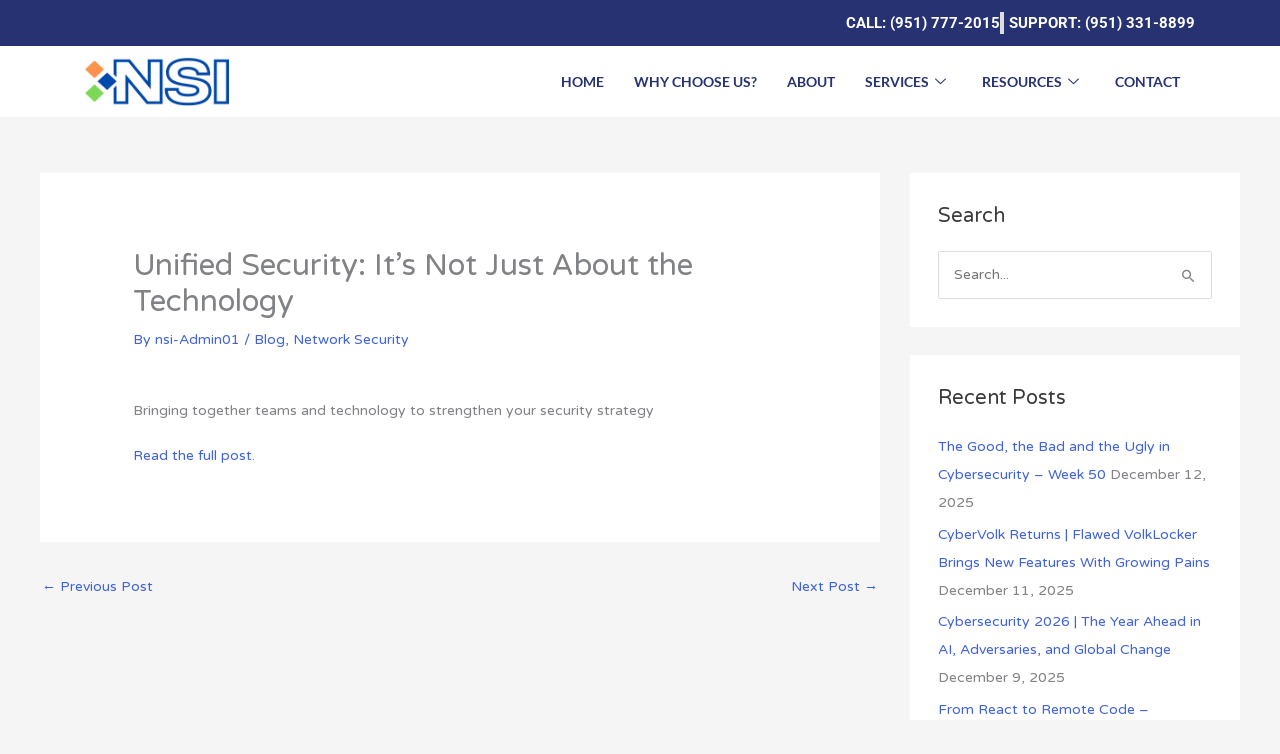

--- FILE ---
content_type: text/html; charset=UTF-8
request_url: https://www.nsi-ca.com/network-security/unified-security-its-not-just-about-the-technology/
body_size: 32291
content:
<!DOCTYPE html>
<html lang="en-US">
<head>
<meta charset="UTF-8">
<meta name="viewport" content="width=device-width, initial-scale=1">
	<link rel="profile" href="https://gmpg.org/xfn/11"> 
	
        <!--noptimize-->
        <script type = "text/javascript">

            // 
            // Get screen dimensions, device pixel ration and set in a cookie.
            // 
            
                            var screen_width = Math.max( screen.width, screen.height );
            
            var devicePixelRatio = window.devicePixelRatio ? window.devicePixelRatio : 1;

            document.cookie = 'resolution=' + screen_width + ',' + devicePixelRatio + '; SameSite=Strict; path=/';

        </script> 
        <!--/noptimize--> <meta name='robots' content='index, follow, max-image-preview:large, max-snippet:-1, max-video-preview:-1' />

	<!-- This site is optimized with the Yoast SEO plugin v26.5 - https://yoast.com/wordpress/plugins/seo/ -->
	<title>Unified Security: It’s Not Just About the Technology &#8211; NSI | Managed IT Services Temecula | Murrieta</title>
	<meta name="description" content="Bringing together teams and technology to strengthen your security strategy Read the full post." />
	<link rel="canonical" href="https://www.nsi-ca.com/blog/unified-security-its-not-just-about-the-technology/" />
	<meta property="og:locale" content="en_US" />
	<meta property="og:type" content="article" />
	<meta property="og:title" content="Unified Security: It’s Not Just About the Technology &#8211; NSI | Managed IT Services Temecula | Murrieta" />
	<meta property="og:description" content="Bringing together teams and technology to strengthen your security strategy Read the full post." />
	<meta property="og:url" content="https://www.nsi-ca.com/blog/unified-security-its-not-just-about-the-technology/" />
	<meta property="og:site_name" content="NSI | Managed IT Services Temecula | Murrieta" />
	<meta property="article:publisher" content="https://www.facebook.com/NSI.MSP" />
	<meta property="article:published_time" content="2023-07-14T05:40:14+00:00" />
	<meta name="author" content="nsi-Admin01" />
	<meta name="twitter:card" content="summary_large_image" />
	<meta name="twitter:creator" content="@NSINET" />
	<meta name="twitter:site" content="@NSINET" />
	<meta name="twitter:label1" content="Written by" />
	<meta name="twitter:data1" content="nsi-Admin01" />
	<script type="application/ld+json" class="yoast-schema-graph">{"@context":"https://schema.org","@graph":[{"@type":"Article","@id":"https://www.nsi-ca.com/blog/unified-security-its-not-just-about-the-technology/#article","isPartOf":{"@id":"https://www.nsi-ca.com/blog/unified-security-its-not-just-about-the-technology/"},"author":{"name":"nsi-Admin01","@id":"https://www.nsi-ca.com/#/schema/person/dfc3a646388c7f79a0c628693f457fe2"},"headline":"Unified Security: It’s Not Just About the Technology","datePublished":"2023-07-14T05:40:14+00:00","mainEntityOfPage":{"@id":"https://www.nsi-ca.com/blog/unified-security-its-not-just-about-the-technology/"},"wordCount":23,"publisher":{"@id":"https://www.nsi-ca.com/#organization"},"articleSection":["Blog","Network Security"],"inLanguage":"en-US"},{"@type":"WebPage","@id":"https://www.nsi-ca.com/blog/unified-security-its-not-just-about-the-technology/","url":"https://www.nsi-ca.com/blog/unified-security-its-not-just-about-the-technology/","name":"Unified Security: It’s Not Just About the Technology &#8211; NSI | Managed IT Services Temecula | Murrieta","isPartOf":{"@id":"https://www.nsi-ca.com/#website"},"datePublished":"2023-07-14T05:40:14+00:00","description":"Bringing together teams and technology to strengthen your security strategy Read the full post.","breadcrumb":{"@id":"https://www.nsi-ca.com/blog/unified-security-its-not-just-about-the-technology/#breadcrumb"},"inLanguage":"en-US","potentialAction":[{"@type":"ReadAction","target":["https://www.nsi-ca.com/blog/unified-security-its-not-just-about-the-technology/"]}]},{"@type":"BreadcrumbList","@id":"https://www.nsi-ca.com/blog/unified-security-its-not-just-about-the-technology/#breadcrumb","itemListElement":[{"@type":"ListItem","position":1,"name":"Home","item":"https://www.nsi-ca.com/"},{"@type":"ListItem","position":2,"name":"Unified Security: It’s Not Just About the Technology"}]},{"@type":"WebSite","@id":"https://www.nsi-ca.com/#website","url":"https://www.nsi-ca.com/","name":"NSI | Managed IT Services Temecula | Murrieta","description":"When your business success depends on IT","publisher":{"@id":"https://www.nsi-ca.com/#organization"},"potentialAction":[{"@type":"SearchAction","target":{"@type":"EntryPoint","urlTemplate":"https://www.nsi-ca.com/?s={search_term_string}"},"query-input":{"@type":"PropertyValueSpecification","valueRequired":true,"valueName":"search_term_string"}}],"inLanguage":"en-US"},{"@type":"Organization","@id":"https://www.nsi-ca.com/#organization","name":"NSI","url":"https://www.nsi-ca.com/","logo":{"@type":"ImageObject","inLanguage":"en-US","@id":"https://www.nsi-ca.com/#/schema/logo/image/","url":"https://www.nsi-ca.com/wp-content/uploads/2022/12/NSI-01_squashed_500x179.png","contentUrl":"https://www.nsi-ca.com/wp-content/uploads/2022/12/NSI-01_squashed_500x179.png","width":500,"height":179,"caption":"NSI"},"image":{"@id":"https://www.nsi-ca.com/#/schema/logo/image/"},"sameAs":["https://www.facebook.com/NSI.MSP","https://x.com/NSINET","https://www.linkedin.com/company/nsi-network-system-integration-llc/"]},{"@type":"Person","@id":"https://www.nsi-ca.com/#/schema/person/dfc3a646388c7f79a0c628693f457fe2","name":"nsi-Admin01","image":{"@type":"ImageObject","inLanguage":"en-US","@id":"https://www.nsi-ca.com/#/schema/person/image/","url":"https://secure.gravatar.com/avatar/9a7450151889c2b4000ec85fc8b8bdf9f977c44557aa0752d8502d561fcf7579?s=96&d=mm&r=g","contentUrl":"https://secure.gravatar.com/avatar/9a7450151889c2b4000ec85fc8b8bdf9f977c44557aa0752d8502d561fcf7579?s=96&d=mm&r=g","caption":"nsi-Admin01"},"sameAs":["https://www.nsi-ca.com"]}]}</script>
	<!-- / Yoast SEO plugin. -->


<link rel='dns-prefetch' href='//www.nsi-ca.com' />
<link rel='dns-prefetch' href='//www.googletagmanager.com' />
<link rel='dns-prefetch' href='//fonts.googleapis.com' />
<link rel="alternate" type="application/rss+xml" title="NSI | Managed IT Services Temecula | Murrieta &raquo; Feed" href="https://www.nsi-ca.com/feed/" />
<link rel="alternate" type="application/rss+xml" title="NSI | Managed IT Services Temecula | Murrieta &raquo; Comments Feed" href="https://www.nsi-ca.com/comments/feed/" />
<link rel="alternate" title="oEmbed (JSON)" type="application/json+oembed" href="https://www.nsi-ca.com/wp-json/oembed/1.0/embed?url=https%3A%2F%2Fwww.nsi-ca.com%2Fnetwork-security%2Funified-security-its-not-just-about-the-technology%2F" />
<link rel="alternate" title="oEmbed (XML)" type="text/xml+oembed" href="https://www.nsi-ca.com/wp-json/oembed/1.0/embed?url=https%3A%2F%2Fwww.nsi-ca.com%2Fnetwork-security%2Funified-security-its-not-just-about-the-technology%2F&#038;format=xml" />
<style id='wp-img-auto-sizes-contain-inline-css'>
img:is([sizes=auto i],[sizes^="auto," i]){contain-intrinsic-size:3000px 1500px}
/*# sourceURL=wp-img-auto-sizes-contain-inline-css */
</style>
<link rel='stylesheet' id='elementor-frontend-css' href='https://www.nsi-ca.com/wp-content/plugins/elementor/assets/css/frontend.min.css?ver=3.33.4' media='all' />
<link rel='stylesheet' id='elementor-post-3560-css' href='https://www.nsi-ca.com/wp-content/uploads/elementor/css/post-3560.css?ver=1765597543' media='all' />
<link rel='stylesheet' id='astra-theme-css-css' href='https://www.nsi-ca.com/wp-content/themes/astra/assets/css/minified/style.min.css?ver=4.11.17' media='all' />
<style id='astra-theme-css-inline-css'>
.ast-no-sidebar .entry-content .alignfull {margin-left: calc( -50vw + 50%);margin-right: calc( -50vw + 50%);max-width: 100vw;width: 100vw;}.ast-no-sidebar .entry-content .alignwide {margin-left: calc(-41vw + 50%);margin-right: calc(-41vw + 50%);max-width: unset;width: unset;}.ast-no-sidebar .entry-content .alignfull .alignfull,.ast-no-sidebar .entry-content .alignfull .alignwide,.ast-no-sidebar .entry-content .alignwide .alignfull,.ast-no-sidebar .entry-content .alignwide .alignwide,.ast-no-sidebar .entry-content .wp-block-column .alignfull,.ast-no-sidebar .entry-content .wp-block-column .alignwide{width: 100%;margin-left: auto;margin-right: auto;}.wp-block-gallery,.blocks-gallery-grid {margin: 0;}.wp-block-separator {max-width: 100px;}.wp-block-separator.is-style-wide,.wp-block-separator.is-style-dots {max-width: none;}.entry-content .has-2-columns .wp-block-column:first-child {padding-right: 10px;}.entry-content .has-2-columns .wp-block-column:last-child {padding-left: 10px;}@media (max-width: 782px) {.entry-content .wp-block-columns .wp-block-column {flex-basis: 100%;}.entry-content .has-2-columns .wp-block-column:first-child {padding-right: 0;}.entry-content .has-2-columns .wp-block-column:last-child {padding-left: 0;}}body .entry-content .wp-block-latest-posts {margin-left: 0;}body .entry-content .wp-block-latest-posts li {list-style: none;}.ast-no-sidebar .ast-container .entry-content .wp-block-latest-posts {margin-left: 0;}.ast-header-break-point .entry-content .alignwide {margin-left: auto;margin-right: auto;}.entry-content .blocks-gallery-item img {margin-bottom: auto;}.wp-block-pullquote {border-top: 4px solid #555d66;border-bottom: 4px solid #555d66;color: #40464d;}:root{--ast-post-nav-space:0;--ast-container-default-xlg-padding:6.67em;--ast-container-default-lg-padding:5.67em;--ast-container-default-slg-padding:4.34em;--ast-container-default-md-padding:3.34em;--ast-container-default-sm-padding:6.67em;--ast-container-default-xs-padding:2.4em;--ast-container-default-xxs-padding:1.4em;--ast-code-block-background:#EEEEEE;--ast-comment-inputs-background:#FAFAFA;--ast-normal-container-width:1200px;--ast-narrow-container-width:750px;--ast-blog-title-font-weight:normal;--ast-blog-meta-weight:inherit;--ast-global-color-primary:var(--ast-global-color-5);--ast-global-color-secondary:var(--ast-global-color-4);--ast-global-color-alternate-background:var(--ast-global-color-7);--ast-global-color-subtle-background:var(--ast-global-color-6);--ast-bg-style-guide:#F8FAFC;--ast-shadow-style-guide:0px 0px 4px 0 #00000057;--ast-global-dark-bg-style:#fff;--ast-global-dark-lfs:#fbfbfb;--ast-widget-bg-color:#fafafa;--ast-wc-container-head-bg-color:#fbfbfb;--ast-title-layout-bg:#eeeeee;--ast-search-border-color:#e7e7e7;--ast-lifter-hover-bg:#e6e6e6;--ast-gallery-block-color:#000;--srfm-color-input-label:var(--ast-global-color-2);}html{font-size:87.5%;}a,.page-title{color:#4064d7;}a:hover,a:focus{color:#3a3a3a;}body,button,input,select,textarea,.ast-button,.ast-custom-button{font-family:'Varela Round',sans-serif;font-weight:400;font-size:14px;font-size:1rem;line-height:var(--ast-body-line-height,1.6em);}blockquote{color:#000000;}h1,h2,h3,h4,h5,h6,.entry-content :where(h1,h2,h3,h4,h5,h6),.entry-content :where(h1,h2,h3,h4,h5,h6) a,.site-title,.site-title a{font-weight:normal;}.ast-site-identity .site-title a{color:var(--ast-global-color-2);}.site-title{font-size:35px;font-size:2.5rem;display:none;}header .custom-logo-link img{max-width:160px;width:160px;}.astra-logo-svg{width:160px;}.site-header .site-description{font-size:15px;font-size:1.0714285714286rem;display:none;}.entry-title{font-size:30px;font-size:2.1428571428571rem;}.archive .ast-article-post .ast-article-inner,.blog .ast-article-post .ast-article-inner,.archive .ast-article-post .ast-article-inner:hover,.blog .ast-article-post .ast-article-inner:hover{overflow:hidden;}h1,.entry-content :where(h1),.entry-content :where(h1) a{font-size:60px;font-size:4.2857142857143rem;font-weight:700;font-family:'Rubik',sans-serif;line-height:1.4em;}h2,.entry-content :where(h2),.entry-content :where(h2) a{font-size:42px;font-size:3rem;line-height:1.3em;}h3,.entry-content :where(h3),.entry-content :where(h3) a{font-size:30px;font-size:2.1428571428571rem;line-height:1.3em;}h4,.entry-content :where(h4),.entry-content :where(h4) a{font-size:20px;font-size:1.4285714285714rem;line-height:1.2em;}h5,.entry-content :where(h5),.entry-content :where(h5) a{font-size:18px;font-size:1.2857142857143rem;line-height:1.2em;}h6,.entry-content :where(h6),.entry-content :where(h6) a{font-size:15px;font-size:1.0714285714286rem;line-height:1.25em;}::selection{background-color:#4064d7;color:#ffffff;}body,h1,h2,h3,h4,h5,h6,.entry-title a,.entry-content :where(h1,h2,h3,h4,h5,h6),.entry-content :where(h1,h2,h3,h4,h5,h6) a{color:#3a3a3a;}.tagcloud a:hover,.tagcloud a:focus,.tagcloud a.current-item{color:#ffffff;border-color:#4064d7;background-color:#4064d7;}input:focus,input[type="text"]:focus,input[type="email"]:focus,input[type="url"]:focus,input[type="password"]:focus,input[type="reset"]:focus,input[type="search"]:focus,textarea:focus{border-color:#4064d7;}input[type="radio"]:checked,input[type=reset],input[type="checkbox"]:checked,input[type="checkbox"]:hover:checked,input[type="checkbox"]:focus:checked,input[type=range]::-webkit-slider-thumb{border-color:#4064d7;background-color:#4064d7;box-shadow:none;}.site-footer a:hover + .post-count,.site-footer a:focus + .post-count{background:#4064d7;border-color:#4064d7;}.single .nav-links .nav-previous,.single .nav-links .nav-next{color:#4064d7;}.entry-meta,.entry-meta *{line-height:1.45;color:#4064d7;}.entry-meta a:not(.ast-button):hover,.entry-meta a:not(.ast-button):hover *,.entry-meta a:not(.ast-button):focus,.entry-meta a:not(.ast-button):focus *,.page-links > .page-link,.page-links .page-link:hover,.post-navigation a:hover{color:#3a3a3a;}#cat option,.secondary .calendar_wrap thead a,.secondary .calendar_wrap thead a:visited{color:#4064d7;}.secondary .calendar_wrap #today,.ast-progress-val span{background:#4064d7;}.secondary a:hover + .post-count,.secondary a:focus + .post-count{background:#4064d7;border-color:#4064d7;}.calendar_wrap #today > a{color:#ffffff;}.page-links .page-link,.single .post-navigation a{color:#4064d7;}.ast-search-menu-icon .search-form button.search-submit{padding:0 4px;}.ast-search-menu-icon form.search-form{padding-right:0;}.ast-header-search .ast-search-menu-icon.ast-dropdown-active .search-form,.ast-header-search .ast-search-menu-icon.ast-dropdown-active .search-field:focus{transition:all 0.2s;}.search-form input.search-field:focus{outline:none;}.widget-title,.widget .wp-block-heading{font-size:20px;font-size:1.4285714285714rem;color:#3a3a3a;}#secondary,#secondary button,#secondary input,#secondary select,#secondary textarea{font-size:14px;font-size:1rem;}.ast-search-menu-icon.slide-search a:focus-visible:focus-visible,.astra-search-icon:focus-visible,#close:focus-visible,a:focus-visible,.ast-menu-toggle:focus-visible,.site .skip-link:focus-visible,.wp-block-loginout input:focus-visible,.wp-block-search.wp-block-search__button-inside .wp-block-search__inside-wrapper,.ast-header-navigation-arrow:focus-visible,.ast-orders-table__row .ast-orders-table__cell:focus-visible,a#ast-apply-coupon:focus-visible,#ast-apply-coupon:focus-visible,#close:focus-visible,.button.search-submit:focus-visible,#search_submit:focus,.normal-search:focus-visible,.ast-header-account-wrap:focus-visible,.astra-cart-drawer-close:focus,.ast-single-variation:focus,.ast-button:focus{outline-style:dotted;outline-color:inherit;outline-width:thin;}input:focus,input[type="text"]:focus,input[type="email"]:focus,input[type="url"]:focus,input[type="password"]:focus,input[type="reset"]:focus,input[type="search"]:focus,input[type="number"]:focus,textarea:focus,.wp-block-search__input:focus,[data-section="section-header-mobile-trigger"] .ast-button-wrap .ast-mobile-menu-trigger-minimal:focus,.ast-mobile-popup-drawer.active .menu-toggle-close:focus,#ast-scroll-top:focus,#coupon_code:focus,#ast-coupon-code:focus{border-style:dotted;border-color:inherit;border-width:thin;}input{outline:none;}.main-header-menu .menu-link,.ast-header-custom-item a{color:#3a3a3a;}.main-header-menu .menu-item:hover > .menu-link,.main-header-menu .menu-item:hover > .ast-menu-toggle,.main-header-menu .ast-masthead-custom-menu-items a:hover,.main-header-menu .menu-item.focus > .menu-link,.main-header-menu .menu-item.focus > .ast-menu-toggle,.main-header-menu .current-menu-item > .menu-link,.main-header-menu .current-menu-ancestor > .menu-link,.main-header-menu .current-menu-item > .ast-menu-toggle,.main-header-menu .current-menu-ancestor > .ast-menu-toggle{color:#4064d7;}.header-main-layout-3 .ast-main-header-bar-alignment{margin-right:auto;}.header-main-layout-2 .site-header-section-left .ast-site-identity{text-align:left;}.site-logo-img img{ transition:all 0.2s linear;}body .ast-oembed-container *{position:absolute;top:0;width:100%;height:100%;left:0;}body .wp-block-embed-pocket-casts .ast-oembed-container *{position:unset;}.ast-header-break-point .ast-mobile-menu-buttons-minimal.menu-toggle{background:transparent;color:#3e4dd1;}.ast-header-break-point .ast-mobile-menu-buttons-outline.menu-toggle{background:transparent;border:1px solid #3e4dd1;color:#3e4dd1;}.ast-header-break-point .ast-mobile-menu-buttons-fill.menu-toggle{background:#3e4dd1;color:#ffffff;}.ast-single-post-featured-section + article {margin-top: 2em;}.site-content .ast-single-post-featured-section img {width: 100%;overflow: hidden;object-fit: cover;}.site > .ast-single-related-posts-container {margin-top: 0;}@media (min-width: 769px) {.ast-desktop .ast-container--narrow {max-width: var(--ast-narrow-container-width);margin: 0 auto;}}#secondary {margin: 4em 0 2.5em;word-break: break-word;line-height: 2;}#secondary li {margin-bottom: 0.25em;}#secondary li:last-child {margin-bottom: 0;}@media (max-width: 768px) {.js_active .ast-plain-container.ast-single-post #secondary {margin-top: 1.5em;}}.ast-separate-container.ast-two-container #secondary .widget {background-color: #fff;padding: 2em;margin-bottom: 2em;}@media (min-width: 993px) {.ast-left-sidebar #secondary {padding-right: 60px;}.ast-right-sidebar #secondary {padding-left: 60px;}}@media (max-width: 993px) {.ast-right-sidebar #secondary {padding-left: 30px;}.ast-left-sidebar #secondary {padding-right: 30px;}}.ast-small-footer > .ast-footer-overlay{background-color:#d3d3d3;;}.footer-adv .footer-adv-overlay{border-top-style:solid;border-top-color:#7a7a7a;}@media( max-width: 420px ) {.single .nav-links .nav-previous,.single .nav-links .nav-next {width: 100%;text-align: center;}}.wp-block-buttons.aligncenter{justify-content:center;}@media (max-width:782px){.entry-content .wp-block-columns .wp-block-column{margin-left:0px;}}.wp-block-image.aligncenter{margin-left:auto;margin-right:auto;}.wp-block-table.aligncenter{margin-left:auto;margin-right:auto;}.wp-block-buttons .wp-block-button.is-style-outline .wp-block-button__link.wp-element-button,.ast-outline-button,.wp-block-uagb-buttons-child .uagb-buttons-repeater.ast-outline-button{border-color:#3e4dd1;border-top-width:2px;border-right-width:2px;border-bottom-width:2px;border-left-width:2px;font-family:'Varela Round',sans-serif;font-weight:400;font-size:15px;font-size:1.0714285714286rem;line-height:1em;border-top-left-radius:50px;border-top-right-radius:50px;border-bottom-right-radius:50px;border-bottom-left-radius:50px;}.wp-block-button.is-style-outline .wp-block-button__link:hover,.wp-block-buttons .wp-block-button.is-style-outline .wp-block-button__link:focus,.wp-block-buttons .wp-block-button.is-style-outline > .wp-block-button__link:not(.has-text-color):hover,.wp-block-buttons .wp-block-button.wp-block-button__link.is-style-outline:not(.has-text-color):hover,.ast-outline-button:hover,.ast-outline-button:focus,.wp-block-uagb-buttons-child .uagb-buttons-repeater.ast-outline-button:hover,.wp-block-uagb-buttons-child .uagb-buttons-repeater.ast-outline-button:focus{background-color:#083fa0;}.wp-block-button .wp-block-button__link.wp-element-button.is-style-outline:not(.has-background),.wp-block-button.is-style-outline>.wp-block-button__link.wp-element-button:not(.has-background),.ast-outline-button{background-color:#3e4dd1;}.entry-content[data-ast-blocks-layout] > figure{margin-bottom:1em;}@media (max-width:768px){.ast-left-sidebar #content > .ast-container{display:flex;flex-direction:column-reverse;width:100%;}.ast-separate-container .ast-article-post,.ast-separate-container .ast-article-single{padding:1.5em 2.14em;}.ast-author-box img.avatar{margin:20px 0 0 0;}}@media (max-width:768px){#secondary.secondary{padding-top:0;}.ast-separate-container.ast-right-sidebar #secondary{padding-left:1em;padding-right:1em;}.ast-separate-container.ast-two-container #secondary{padding-left:0;padding-right:0;}.ast-page-builder-template .entry-header #secondary,.ast-page-builder-template #secondary{margin-top:1.5em;}}@media (max-width:768px){.ast-right-sidebar #primary{padding-right:0;}.ast-page-builder-template.ast-left-sidebar #secondary,.ast-page-builder-template.ast-right-sidebar #secondary{padding-right:20px;padding-left:20px;}.ast-right-sidebar #secondary,.ast-left-sidebar #primary{padding-left:0;}.ast-left-sidebar #secondary{padding-right:0;}}@media (min-width:769px){.ast-separate-container.ast-right-sidebar #primary,.ast-separate-container.ast-left-sidebar #primary{border:0;}.search-no-results.ast-separate-container #primary{margin-bottom:4em;}}@media (min-width:769px){.ast-right-sidebar #primary{border-right:1px solid var(--ast-border-color);}.ast-left-sidebar #primary{border-left:1px solid var(--ast-border-color);}.ast-right-sidebar #secondary{border-left:1px solid var(--ast-border-color);margin-left:-1px;}.ast-left-sidebar #secondary{border-right:1px solid var(--ast-border-color);margin-right:-1px;}.ast-separate-container.ast-two-container.ast-right-sidebar #secondary{padding-left:30px;padding-right:0;}.ast-separate-container.ast-two-container.ast-left-sidebar #secondary{padding-right:30px;padding-left:0;}.ast-separate-container.ast-right-sidebar #secondary,.ast-separate-container.ast-left-sidebar #secondary{border:0;margin-left:auto;margin-right:auto;}.ast-separate-container.ast-two-container #secondary .widget:last-child{margin-bottom:0;}}.elementor-widget-button .elementor-button{border-style:solid;text-decoration:none;border-top-width:0;border-right-width:0;border-left-width:0;border-bottom-width:0;}body .elementor-button.elementor-size-sm,body .elementor-button.elementor-size-xs,body .elementor-button.elementor-size-md,body .elementor-button.elementor-size-lg,body .elementor-button.elementor-size-xl,body .elementor-button{border-top-left-radius:50px;border-top-right-radius:50px;border-bottom-right-radius:50px;border-bottom-left-radius:50px;padding-top:15px;padding-right:40px;padding-bottom:15px;padding-left:40px;}.elementor-widget-button .elementor-button{border-color:#3e4dd1;background-color:#3e4dd1;}.elementor-widget-button .elementor-button:hover,.elementor-widget-button .elementor-button:focus{color:#ffffff;background-color:#083fa0;border-color:#083fa0;}.wp-block-button .wp-block-button__link ,.elementor-widget-button .elementor-button,.elementor-widget-button .elementor-button:visited{color:#ffffff;}.elementor-widget-button .elementor-button{font-family:'Varela Round',sans-serif;font-weight:400;font-size:15px;font-size:1.0714285714286rem;line-height:1em;}body .elementor-button.elementor-size-sm,body .elementor-button.elementor-size-xs,body .elementor-button.elementor-size-md,body .elementor-button.elementor-size-lg,body .elementor-button.elementor-size-xl,body .elementor-button{font-size:15px;font-size:1.0714285714286rem;}.wp-block-button .wp-block-button__link:hover,.wp-block-button .wp-block-button__link:focus{color:#ffffff;background-color:#083fa0;border-color:#083fa0;}.elementor-widget-heading h1.elementor-heading-title{line-height:1.4em;}.elementor-widget-heading h2.elementor-heading-title{line-height:1.3em;}.elementor-widget-heading h3.elementor-heading-title{line-height:1.3em;}.elementor-widget-heading h4.elementor-heading-title{line-height:1.2em;}.elementor-widget-heading h5.elementor-heading-title{line-height:1.2em;}.elementor-widget-heading h6.elementor-heading-title{line-height:1.25em;}.wp-block-button .wp-block-button__link{border-top-width:0;border-right-width:0;border-left-width:0;border-bottom-width:0;border-color:#3e4dd1;background-color:#3e4dd1;color:#ffffff;font-family:'Varela Round',sans-serif;font-weight:400;line-height:1em;font-size:15px;font-size:1.0714285714286rem;border-top-left-radius:50px;border-top-right-radius:50px;border-bottom-right-radius:50px;border-bottom-left-radius:50px;padding-top:15px;padding-right:40px;padding-bottom:15px;padding-left:40px;}.menu-toggle,button,.ast-button,.ast-custom-button,.button,input#submit,input[type="button"],input[type="submit"],input[type="reset"]{border-style:solid;border-top-width:0;border-right-width:0;border-left-width:0;border-bottom-width:0;color:#ffffff;border-color:#3e4dd1;background-color:#3e4dd1;padding-top:15px;padding-right:40px;padding-bottom:15px;padding-left:40px;font-family:'Varela Round',sans-serif;font-weight:400;font-size:15px;font-size:1.0714285714286rem;line-height:1em;border-top-left-radius:50px;border-top-right-radius:50px;border-bottom-right-radius:50px;border-bottom-left-radius:50px;}button:focus,.menu-toggle:hover,button:hover,.ast-button:hover,.ast-custom-button:hover .button:hover,.ast-custom-button:hover ,input[type=reset]:hover,input[type=reset]:focus,input#submit:hover,input#submit:focus,input[type="button"]:hover,input[type="button"]:focus,input[type="submit"]:hover,input[type="submit"]:focus{color:#ffffff;background-color:#083fa0;border-color:#083fa0;}@media (max-width:768px){.ast-mobile-header-stack .main-header-bar .ast-search-menu-icon{display:inline-block;}.ast-header-break-point.ast-header-custom-item-outside .ast-mobile-header-stack .main-header-bar .ast-search-icon{margin:0;}.ast-comment-avatar-wrap img{max-width:2.5em;}.ast-comment-meta{padding:0 1.8888em 1.3333em;}.ast-separate-container .ast-comment-list li.depth-1{padding:1.5em 2.14em;}.ast-separate-container .comment-respond{padding:2em 2.14em;}}@media (min-width:544px){.ast-container{max-width:100%;}}@media (max-width:544px){.ast-separate-container .ast-article-post,.ast-separate-container .ast-article-single,.ast-separate-container .comments-title,.ast-separate-container .ast-archive-description{padding:1.5em 1em;}.ast-separate-container #content .ast-container{padding-left:0.54em;padding-right:0.54em;}.ast-separate-container .ast-comment-list .bypostauthor{padding:.5em;}.ast-search-menu-icon.ast-dropdown-active .search-field{width:170px;}.ast-separate-container #secondary{padding-top:0;}.ast-separate-container.ast-two-container #secondary .widget{margin-bottom:1.5em;padding-left:1em;padding-right:1em;}.site-branding img,.site-header .site-logo-img .custom-logo-link img{max-width:100%;}}.main-header-bar .button-custom-menu-item .ast-custom-button-link .ast-custom-button,.ast-theme-transparent-header .main-header-bar .button-custom-menu-item .ast-custom-button-link .ast-custom-button{font-family:Arial,Helvetica,Verdana,sans-serif;font-weight:700;font-size:18px;font-size:1.2857142857143rem;line-height:1;letter-spacing:0px;}.main-header-bar .button-custom-menu-item .ast-custom-button-link .ast-custom-button{color:#ffffff;background-color:#004aad;padding-top:14px;padding-bottom:14px;padding-left:26px;padding-right:26px;border-top-left-radius:50px;border-top-right-radius:50px;border-bottom-right-radius:50px;border-bottom-left-radius:50px;border-style:solid;border-top-width:0px;border-right-width:0px;border-left-width:0px;border-bottom-width:0px;}.main-header-bar .button-custom-menu-item .ast-custom-button-link .ast-custom-button:hover{background-color:#7ed957;}.ast-theme-transparent-header .main-header-bar .button-custom-menu-item .ast-custom-button-link .ast-custom-button{border-style:solid;} #ast-mobile-header .ast-site-header-cart-li a{pointer-events:none;}.ast-no-sidebar.ast-separate-container .entry-content .alignfull {margin-left: -6.67em;margin-right: -6.67em;width: auto;}@media (max-width: 1200px) {.ast-no-sidebar.ast-separate-container .entry-content .alignfull {margin-left: -2.4em;margin-right: -2.4em;}}@media (max-width: 768px) {.ast-no-sidebar.ast-separate-container .entry-content .alignfull {margin-left: -2.14em;margin-right: -2.14em;}}@media (max-width: 544px) {.ast-no-sidebar.ast-separate-container .entry-content .alignfull {margin-left: -1em;margin-right: -1em;}}.ast-no-sidebar.ast-separate-container .entry-content .alignwide {margin-left: -20px;margin-right: -20px;}.ast-no-sidebar.ast-separate-container .entry-content .wp-block-column .alignfull,.ast-no-sidebar.ast-separate-container .entry-content .wp-block-column .alignwide {margin-left: auto;margin-right: auto;width: 100%;}@media (max-width:768px){.site-title{display:none;}.site-header .site-description{display:none;}h1,.entry-content :where(h1),.entry-content :where(h1) a{font-size:50px;}h2,.entry-content :where(h2),.entry-content :where(h2) a{font-size:25px;}h3,.entry-content :where(h3),.entry-content :where(h3) a{font-size:20px;}}@media (max-width:544px){.site-title{display:none;}.site-header .site-description{display:none;}h1,.entry-content :where(h1),.entry-content :where(h1) a{font-size:30px;}h2,.entry-content :where(h2),.entry-content :where(h2) a{font-size:25px;}h3,.entry-content :where(h3),.entry-content :where(h3) a{font-size:20px;}}@media (max-width:768px){html{font-size:79.8%;}}@media (max-width:544px){html{font-size:79.8%;}}@media (min-width:769px){.ast-container{max-width:1240px;}}@font-face {font-family: "Astra";src: url(https://www.nsi-ca.com/wp-content/themes/astra/assets/fonts/astra.woff) format("woff"),url(https://www.nsi-ca.com/wp-content/themes/astra/assets/fonts/astra.ttf) format("truetype"),url(https://www.nsi-ca.com/wp-content/themes/astra/assets/fonts/astra.svg#astra) format("svg");font-weight: normal;font-style: normal;font-display: fallback;}@media (max-width:378px) {.main-header-bar .main-header-bar-navigation{display:none;}}.ast-desktop .main-header-menu.submenu-with-border .sub-menu,.ast-desktop .main-header-menu.submenu-with-border .astra-full-megamenu-wrapper{border-color:#ffffff;}.ast-desktop .main-header-menu.submenu-with-border .sub-menu{border-style:solid;}.ast-desktop .main-header-menu.submenu-with-border .sub-menu .sub-menu{top:-0px;}.ast-desktop .main-header-menu.submenu-with-border .sub-menu .menu-link,.ast-desktop .main-header-menu.submenu-with-border .children .menu-link{border-bottom-width:1px;border-style:solid;border-color:#ffffff;}@media (min-width:769px){.main-header-menu .sub-menu .menu-item.ast-left-align-sub-menu:hover > .sub-menu,.main-header-menu .sub-menu .menu-item.ast-left-align-sub-menu.focus > .sub-menu{margin-left:-0px;}}.ast-small-footer{border-top-style:solid;border-top-width:1px;}.ast-small-footer-wrap{text-align:center;}.site .comments-area{padding-bottom:3em;}.ast-header-break-point .main-navigation ul .button-custom-menu-item .menu-link {padding: 0 20px;display: inline-block;width: 100%;border-bottom-width: 1px;border-style: solid;border-color: #eaeaea;}.button-custom-menu-item .ast-custom-button-link .ast-custom-button {font-size: inherit;font-family: inherit;font-weight: inherit;}.button-custom-menu-item .ast-custom-button-link .ast-custom-button:hover {transition: all 0.1s ease-in-out;}.ast-header-break-point.ast-header-custom-item-inside .main-header-bar .main-header-bar-navigation .ast-search-icon {display: none;}.ast-header-break-point.ast-header-custom-item-inside .main-header-bar .ast-search-menu-icon .search-form {padding: 0;display: block;overflow: hidden;}.ast-header-break-point .ast-header-custom-item .widget:last-child {margin-bottom: 1em;}.ast-header-custom-item .widget {margin: 0.5em;display: inline-block;vertical-align: middle;}.ast-header-custom-item .widget p {margin-bottom: 0;}.ast-header-custom-item .widget li {width: auto;}.ast-header-custom-item-inside .button-custom-menu-item .menu-link {display: none;}.ast-header-custom-item-inside.ast-header-break-point .button-custom-menu-item .ast-custom-button-link {display: none;}.ast-header-custom-item-inside.ast-header-break-point .button-custom-menu-item .menu-link {display: block;}.ast-header-break-point.ast-header-custom-item-outside .main-header-bar .ast-search-icon {margin-right: 1em;}.ast-header-break-point.ast-header-custom-item-inside .main-header-bar .ast-search-menu-icon .search-field,.ast-header-break-point.ast-header-custom-item-inside .main-header-bar .ast-search-menu-icon.ast-inline-search .search-field {width: 100%;padding-right: 5.5em;}.ast-header-break-point.ast-header-custom-item-inside .main-header-bar .ast-search-menu-icon .search-submit {display: block;position: absolute;height: 100%;top: 0;right: 0;padding: 0 1em;border-radius: 0;}.ast-header-break-point .ast-header-custom-item .ast-masthead-custom-menu-items {padding-left: 20px;padding-right: 20px;margin-bottom: 1em;margin-top: 1em;}.ast-header-custom-item-inside.ast-header-break-point .button-custom-menu-item {padding-left: 0;padding-right: 0;margin-top: 0;margin-bottom: 0;}.astra-icon-down_arrow::after {content: "\e900";font-family: Astra;}.astra-icon-close::after {content: "\e5cd";font-family: Astra;}.astra-icon-drag_handle::after {content: "\e25d";font-family: Astra;}.astra-icon-format_align_justify::after {content: "\e235";font-family: Astra;}.astra-icon-menu::after {content: "\e5d2";font-family: Astra;}.astra-icon-reorder::after {content: "\e8fe";font-family: Astra;}.astra-icon-search::after {content: "\e8b6";font-family: Astra;}.astra-icon-zoom_in::after {content: "\e56b";font-family: Astra;}.astra-icon-check-circle::after {content: "\e901";font-family: Astra;}.astra-icon-shopping-cart::after {content: "\f07a";font-family: Astra;}.astra-icon-shopping-bag::after {content: "\f290";font-family: Astra;}.astra-icon-shopping-basket::after {content: "\f291";font-family: Astra;}.astra-icon-circle-o::after {content: "\e903";font-family: Astra;}.astra-icon-certificate::after {content: "\e902";font-family: Astra;}blockquote {padding: 1.2em;}:root .has-ast-global-color-0-color{color:var(--ast-global-color-0);}:root .has-ast-global-color-0-background-color{background-color:var(--ast-global-color-0);}:root .wp-block-button .has-ast-global-color-0-color{color:var(--ast-global-color-0);}:root .wp-block-button .has-ast-global-color-0-background-color{background-color:var(--ast-global-color-0);}:root .has-ast-global-color-1-color{color:var(--ast-global-color-1);}:root .has-ast-global-color-1-background-color{background-color:var(--ast-global-color-1);}:root .wp-block-button .has-ast-global-color-1-color{color:var(--ast-global-color-1);}:root .wp-block-button .has-ast-global-color-1-background-color{background-color:var(--ast-global-color-1);}:root .has-ast-global-color-2-color{color:var(--ast-global-color-2);}:root .has-ast-global-color-2-background-color{background-color:var(--ast-global-color-2);}:root .wp-block-button .has-ast-global-color-2-color{color:var(--ast-global-color-2);}:root .wp-block-button .has-ast-global-color-2-background-color{background-color:var(--ast-global-color-2);}:root .has-ast-global-color-3-color{color:var(--ast-global-color-3);}:root .has-ast-global-color-3-background-color{background-color:var(--ast-global-color-3);}:root .wp-block-button .has-ast-global-color-3-color{color:var(--ast-global-color-3);}:root .wp-block-button .has-ast-global-color-3-background-color{background-color:var(--ast-global-color-3);}:root .has-ast-global-color-4-color{color:var(--ast-global-color-4);}:root .has-ast-global-color-4-background-color{background-color:var(--ast-global-color-4);}:root .wp-block-button .has-ast-global-color-4-color{color:var(--ast-global-color-4);}:root .wp-block-button .has-ast-global-color-4-background-color{background-color:var(--ast-global-color-4);}:root .has-ast-global-color-5-color{color:var(--ast-global-color-5);}:root .has-ast-global-color-5-background-color{background-color:var(--ast-global-color-5);}:root .wp-block-button .has-ast-global-color-5-color{color:var(--ast-global-color-5);}:root .wp-block-button .has-ast-global-color-5-background-color{background-color:var(--ast-global-color-5);}:root .has-ast-global-color-6-color{color:var(--ast-global-color-6);}:root .has-ast-global-color-6-background-color{background-color:var(--ast-global-color-6);}:root .wp-block-button .has-ast-global-color-6-color{color:var(--ast-global-color-6);}:root .wp-block-button .has-ast-global-color-6-background-color{background-color:var(--ast-global-color-6);}:root .has-ast-global-color-7-color{color:var(--ast-global-color-7);}:root .has-ast-global-color-7-background-color{background-color:var(--ast-global-color-7);}:root .wp-block-button .has-ast-global-color-7-color{color:var(--ast-global-color-7);}:root .wp-block-button .has-ast-global-color-7-background-color{background-color:var(--ast-global-color-7);}:root .has-ast-global-color-8-color{color:var(--ast-global-color-8);}:root .has-ast-global-color-8-background-color{background-color:var(--ast-global-color-8);}:root .wp-block-button .has-ast-global-color-8-color{color:var(--ast-global-color-8);}:root .wp-block-button .has-ast-global-color-8-background-color{background-color:var(--ast-global-color-8);}:root{--ast-global-color-0:#0170B9;--ast-global-color-1:#3a3a3a;--ast-global-color-2:#3a3a3a;--ast-global-color-3:#4B4F58;--ast-global-color-4:#F5F5F5;--ast-global-color-5:#FFFFFF;--ast-global-color-6:#E5E5E5;--ast-global-color-7:#424242;--ast-global-color-8:#000000;}:root {--ast-border-color : #dddddd;}.ast-single-entry-banner {-js-display: flex;display: flex;flex-direction: column;justify-content: center;text-align: center;position: relative;background: var(--ast-title-layout-bg);}.ast-single-entry-banner[data-banner-layout="layout-1"] {max-width: 1200px;background: inherit;padding: 20px 0;}.ast-single-entry-banner[data-banner-width-type="custom"] {margin: 0 auto;width: 100%;}.ast-single-entry-banner + .site-content .entry-header {margin-bottom: 0;}.site .ast-author-avatar {--ast-author-avatar-size: ;}a.ast-underline-text {text-decoration: underline;}.ast-container > .ast-terms-link {position: relative;display: block;}a.ast-button.ast-badge-tax {padding: 4px 8px;border-radius: 3px;font-size: inherit;}header.entry-header{text-align:left;}header.entry-header .entry-title{font-size:30px;font-size:2.1428571428571rem;}header.entry-header > *:not(:last-child){margin-bottom:10px;}@media (max-width:768px){header.entry-header{text-align:left;}}@media (max-width:544px){header.entry-header{text-align:left;}}.ast-archive-entry-banner {-js-display: flex;display: flex;flex-direction: column;justify-content: center;text-align: center;position: relative;background: var(--ast-title-layout-bg);}.ast-archive-entry-banner[data-banner-width-type="custom"] {margin: 0 auto;width: 100%;}.ast-archive-entry-banner[data-banner-layout="layout-1"] {background: inherit;padding: 20px 0;text-align: left;}body.archive .ast-archive-description{max-width:1200px;width:100%;text-align:left;padding-top:3em;padding-right:3em;padding-bottom:3em;padding-left:3em;}body.archive .ast-archive-description .ast-archive-title,body.archive .ast-archive-description .ast-archive-title *{font-size:40px;font-size:2.8571428571429rem;}body.archive .ast-archive-description > *:not(:last-child){margin-bottom:10px;}@media (max-width:768px){body.archive .ast-archive-description{text-align:left;}}@media (max-width:544px){body.archive .ast-archive-description{text-align:left;}}.ast-breadcrumbs .trail-browse,.ast-breadcrumbs .trail-items,.ast-breadcrumbs .trail-items li{display:inline-block;margin:0;padding:0;border:none;background:inherit;text-indent:0;text-decoration:none;}.ast-breadcrumbs .trail-browse{font-size:inherit;font-style:inherit;font-weight:inherit;color:inherit;}.ast-breadcrumbs .trail-items{list-style:none;}.trail-items li::after{padding:0 0.3em;content:"\00bb";}.trail-items li:last-of-type::after{display:none;}h1,h2,h3,h4,h5,h6,.entry-content :where(h1,h2,h3,h4,h5,h6){color:#000000;}.elementor-posts-container [CLASS*="ast-width-"]{width:100%;}.elementor-template-full-width .ast-container{display:block;}.elementor-screen-only,.screen-reader-text,.screen-reader-text span,.ui-helper-hidden-accessible{top:0 !important;}@media (max-width:544px){.elementor-element .elementor-wc-products .woocommerce[class*="columns-"] ul.products li.product{width:auto;margin:0;}.elementor-element .woocommerce .woocommerce-result-count{float:none;}}.ast-header-break-point .main-header-bar{border-bottom-width:0px;}@media (min-width:769px){.main-header-bar{border-bottom-width:0px;}}@media (min-width:769px){#primary{width:70%;}#secondary{width:30%;}}.ast-flex{-webkit-align-content:center;-ms-flex-line-pack:center;align-content:center;-webkit-box-align:center;-webkit-align-items:center;-moz-box-align:center;-ms-flex-align:center;align-items:center;}.main-header-bar{padding:1em 0;}.ast-site-identity{padding:0;}.header-main-layout-1 .ast-flex.main-header-container, .header-main-layout-3 .ast-flex.main-header-container{-webkit-align-content:center;-ms-flex-line-pack:center;align-content:center;-webkit-box-align:center;-webkit-align-items:center;-moz-box-align:center;-ms-flex-align:center;align-items:center;}.header-main-layout-1 .ast-flex.main-header-container, .header-main-layout-3 .ast-flex.main-header-container{-webkit-align-content:center;-ms-flex-line-pack:center;align-content:center;-webkit-box-align:center;-webkit-align-items:center;-moz-box-align:center;-ms-flex-align:center;align-items:center;}.main-header-menu .sub-menu .menu-item.menu-item-has-children > .menu-link:after{position:absolute;right:1em;top:50%;transform:translate(0,-50%) rotate(270deg);}.ast-header-break-point .main-header-bar .main-header-bar-navigation .page_item_has_children > .ast-menu-toggle::before, .ast-header-break-point .main-header-bar .main-header-bar-navigation .menu-item-has-children > .ast-menu-toggle::before, .ast-mobile-popup-drawer .main-header-bar-navigation .menu-item-has-children>.ast-menu-toggle::before, .ast-header-break-point .ast-mobile-header-wrap .main-header-bar-navigation .menu-item-has-children > .ast-menu-toggle::before{font-weight:bold;content:"\e900";font-family:Astra;text-decoration:inherit;display:inline-block;}.ast-header-break-point .main-navigation ul.sub-menu .menu-item .menu-link:before{content:"\e900";font-family:Astra;font-size:.65em;text-decoration:inherit;display:inline-block;transform:translate(0, -2px) rotateZ(270deg);margin-right:5px;}.widget_search .search-form:after{font-family:Astra;font-size:1.2em;font-weight:normal;content:"\e8b6";position:absolute;top:50%;right:15px;transform:translate(0, -50%);}.astra-search-icon::before{content:"\e8b6";font-family:Astra;font-style:normal;font-weight:normal;text-decoration:inherit;text-align:center;-webkit-font-smoothing:antialiased;-moz-osx-font-smoothing:grayscale;z-index:3;}.main-header-bar .main-header-bar-navigation .page_item_has_children > a:after, .main-header-bar .main-header-bar-navigation .menu-item-has-children > a:after, .menu-item-has-children .ast-header-navigation-arrow:after{content:"\e900";display:inline-block;font-family:Astra;font-size:.6rem;font-weight:bold;text-rendering:auto;-webkit-font-smoothing:antialiased;-moz-osx-font-smoothing:grayscale;margin-left:10px;line-height:normal;}.menu-item-has-children .sub-menu .ast-header-navigation-arrow:after{margin-left:0;}.ast-mobile-popup-drawer .main-header-bar-navigation .ast-submenu-expanded>.ast-menu-toggle::before{transform:rotateX(180deg);}.ast-header-break-point .main-header-bar-navigation .menu-item-has-children > .menu-link:after{display:none;}@media (min-width:769px){.ast-builder-menu .main-navigation > ul > li:last-child a{margin-right:0;}}.ast-separate-container .ast-article-inner{background-color:transparent;background-image:none;}.ast-separate-container .ast-article-post{background-color:var(--ast-global-color-5);}@media (max-width:768px){.ast-separate-container .ast-article-post{background-color:var(--ast-global-color-5);}}@media (max-width:544px){.ast-separate-container .ast-article-post{background-color:var(--ast-global-color-5);}}.ast-separate-container .ast-article-single:not(.ast-related-post), .ast-separate-container .error-404, .ast-separate-container .no-results, .single.ast-separate-container  .ast-author-meta, .ast-separate-container .related-posts-title-wrapper, .ast-separate-container .comments-count-wrapper, .ast-box-layout.ast-plain-container .site-content, .ast-padded-layout.ast-plain-container .site-content, .ast-separate-container .ast-archive-description, .ast-separate-container .comments-area .comment-respond, .ast-separate-container .comments-area .ast-comment-list li, .ast-separate-container .comments-area .comments-title{background-color:var(--ast-global-color-5);}@media (max-width:768px){.ast-separate-container .ast-article-single:not(.ast-related-post), .ast-separate-container .error-404, .ast-separate-container .no-results, .single.ast-separate-container  .ast-author-meta, .ast-separate-container .related-posts-title-wrapper, .ast-separate-container .comments-count-wrapper, .ast-box-layout.ast-plain-container .site-content, .ast-padded-layout.ast-plain-container .site-content, .ast-separate-container .ast-archive-description{background-color:var(--ast-global-color-5);}}@media (max-width:544px){.ast-separate-container .ast-article-single:not(.ast-related-post), .ast-separate-container .error-404, .ast-separate-container .no-results, .single.ast-separate-container  .ast-author-meta, .ast-separate-container .related-posts-title-wrapper, .ast-separate-container .comments-count-wrapper, .ast-box-layout.ast-plain-container .site-content, .ast-padded-layout.ast-plain-container .site-content, .ast-separate-container .ast-archive-description{background-color:var(--ast-global-color-5);}}.ast-separate-container.ast-two-container #secondary .widget{background-color:var(--ast-global-color-5);}@media (max-width:768px){.ast-separate-container.ast-two-container #secondary .widget{background-color:var(--ast-global-color-5);}}@media (max-width:544px){.ast-separate-container.ast-two-container #secondary .widget{background-color:var(--ast-global-color-5);}}:root{--e-global-color-astglobalcolor0:#0170B9;--e-global-color-astglobalcolor1:#3a3a3a;--e-global-color-astglobalcolor2:#3a3a3a;--e-global-color-astglobalcolor3:#4B4F58;--e-global-color-astglobalcolor4:#F5F5F5;--e-global-color-astglobalcolor5:#FFFFFF;--e-global-color-astglobalcolor6:#E5E5E5;--e-global-color-astglobalcolor7:#424242;--e-global-color-astglobalcolor8:#000000;}
/*# sourceURL=astra-theme-css-inline-css */
</style>
<link rel='stylesheet' id='astra-google-fonts-css' href='https://fonts.googleapis.com/css?family=Varela+Round%3A400%7CRubik%3A700&#038;display=fallback&#038;ver=4.11.17' media='all' />
<link rel='stylesheet' id='hfe-widgets-style-css' href='https://www.nsi-ca.com/wp-content/plugins/header-footer-elementor/inc/widgets-css/frontend.css?ver=2.7.0' media='all' />
<style id='wp-emoji-styles-inline-css'>

	img.wp-smiley, img.emoji {
		display: inline !important;
		border: none !important;
		box-shadow: none !important;
		height: 1em !important;
		width: 1em !important;
		margin: 0 0.07em !important;
		vertical-align: -0.1em !important;
		background: none !important;
		padding: 0 !important;
	}
/*# sourceURL=wp-emoji-styles-inline-css */
</style>
<link rel='stylesheet' id='wp-block-library-css' href='https://www.nsi-ca.com/wp-includes/css/dist/block-library/style.min.css?ver=179ff2d10b0988dddfa085efd3e6237c' media='all' />
<link rel='stylesheet' id='wp-call-btn-guten-blocks-style-css' href='https://www.nsi-ca.com/wp-content/plugins/wp-call-button/assets/block/build/index.css?ver=085f82fba130fc4cf3057de5e2dcc820' media='all' />
<style id='feedzy-rss-feeds-loop-style-inline-css'>
.wp-block-feedzy-rss-feeds-loop{display:grid;gap:24px;grid-template-columns:repeat(1,1fr)}@media(min-width:782px){.wp-block-feedzy-rss-feeds-loop.feedzy-loop-columns-2,.wp-block-feedzy-rss-feeds-loop.feedzy-loop-columns-3,.wp-block-feedzy-rss-feeds-loop.feedzy-loop-columns-4,.wp-block-feedzy-rss-feeds-loop.feedzy-loop-columns-5{grid-template-columns:repeat(2,1fr)}}@media(min-width:960px){.wp-block-feedzy-rss-feeds-loop.feedzy-loop-columns-2{grid-template-columns:repeat(2,1fr)}.wp-block-feedzy-rss-feeds-loop.feedzy-loop-columns-3{grid-template-columns:repeat(3,1fr)}.wp-block-feedzy-rss-feeds-loop.feedzy-loop-columns-4{grid-template-columns:repeat(4,1fr)}.wp-block-feedzy-rss-feeds-loop.feedzy-loop-columns-5{grid-template-columns:repeat(5,1fr)}}.wp-block-feedzy-rss-feeds-loop .wp-block-image.is-style-rounded img{border-radius:9999px}.wp-block-feedzy-rss-feeds-loop .wp-block-image:has(:is(img:not([src]),img[src=""])){display:none}

/*# sourceURL=https://www.nsi-ca.com/wp-content/plugins/feedzy-rss-feeds/build/loop/style-index.css */
</style>
<style id='global-styles-inline-css'>
:root{--wp--preset--aspect-ratio--square: 1;--wp--preset--aspect-ratio--4-3: 4/3;--wp--preset--aspect-ratio--3-4: 3/4;--wp--preset--aspect-ratio--3-2: 3/2;--wp--preset--aspect-ratio--2-3: 2/3;--wp--preset--aspect-ratio--16-9: 16/9;--wp--preset--aspect-ratio--9-16: 9/16;--wp--preset--color--black: #000000;--wp--preset--color--cyan-bluish-gray: #abb8c3;--wp--preset--color--white: #ffffff;--wp--preset--color--pale-pink: #f78da7;--wp--preset--color--vivid-red: #cf2e2e;--wp--preset--color--luminous-vivid-orange: #ff6900;--wp--preset--color--luminous-vivid-amber: #fcb900;--wp--preset--color--light-green-cyan: #7bdcb5;--wp--preset--color--vivid-green-cyan: #00d084;--wp--preset--color--pale-cyan-blue: #8ed1fc;--wp--preset--color--vivid-cyan-blue: #0693e3;--wp--preset--color--vivid-purple: #9b51e0;--wp--preset--color--ast-global-color-0: var(--ast-global-color-0);--wp--preset--color--ast-global-color-1: var(--ast-global-color-1);--wp--preset--color--ast-global-color-2: var(--ast-global-color-2);--wp--preset--color--ast-global-color-3: var(--ast-global-color-3);--wp--preset--color--ast-global-color-4: var(--ast-global-color-4);--wp--preset--color--ast-global-color-5: var(--ast-global-color-5);--wp--preset--color--ast-global-color-6: var(--ast-global-color-6);--wp--preset--color--ast-global-color-7: var(--ast-global-color-7);--wp--preset--color--ast-global-color-8: var(--ast-global-color-8);--wp--preset--gradient--vivid-cyan-blue-to-vivid-purple: linear-gradient(135deg,rgb(6,147,227) 0%,rgb(155,81,224) 100%);--wp--preset--gradient--light-green-cyan-to-vivid-green-cyan: linear-gradient(135deg,rgb(122,220,180) 0%,rgb(0,208,130) 100%);--wp--preset--gradient--luminous-vivid-amber-to-luminous-vivid-orange: linear-gradient(135deg,rgb(252,185,0) 0%,rgb(255,105,0) 100%);--wp--preset--gradient--luminous-vivid-orange-to-vivid-red: linear-gradient(135deg,rgb(255,105,0) 0%,rgb(207,46,46) 100%);--wp--preset--gradient--very-light-gray-to-cyan-bluish-gray: linear-gradient(135deg,rgb(238,238,238) 0%,rgb(169,184,195) 100%);--wp--preset--gradient--cool-to-warm-spectrum: linear-gradient(135deg,rgb(74,234,220) 0%,rgb(151,120,209) 20%,rgb(207,42,186) 40%,rgb(238,44,130) 60%,rgb(251,105,98) 80%,rgb(254,248,76) 100%);--wp--preset--gradient--blush-light-purple: linear-gradient(135deg,rgb(255,206,236) 0%,rgb(152,150,240) 100%);--wp--preset--gradient--blush-bordeaux: linear-gradient(135deg,rgb(254,205,165) 0%,rgb(254,45,45) 50%,rgb(107,0,62) 100%);--wp--preset--gradient--luminous-dusk: linear-gradient(135deg,rgb(255,203,112) 0%,rgb(199,81,192) 50%,rgb(65,88,208) 100%);--wp--preset--gradient--pale-ocean: linear-gradient(135deg,rgb(255,245,203) 0%,rgb(182,227,212) 50%,rgb(51,167,181) 100%);--wp--preset--gradient--electric-grass: linear-gradient(135deg,rgb(202,248,128) 0%,rgb(113,206,126) 100%);--wp--preset--gradient--midnight: linear-gradient(135deg,rgb(2,3,129) 0%,rgb(40,116,252) 100%);--wp--preset--font-size--small: 13px;--wp--preset--font-size--medium: 20px;--wp--preset--font-size--large: 36px;--wp--preset--font-size--x-large: 42px;--wp--preset--spacing--20: 0.44rem;--wp--preset--spacing--30: 0.67rem;--wp--preset--spacing--40: 1rem;--wp--preset--spacing--50: 1.5rem;--wp--preset--spacing--60: 2.25rem;--wp--preset--spacing--70: 3.38rem;--wp--preset--spacing--80: 5.06rem;--wp--preset--shadow--natural: 6px 6px 9px rgba(0, 0, 0, 0.2);--wp--preset--shadow--deep: 12px 12px 50px rgba(0, 0, 0, 0.4);--wp--preset--shadow--sharp: 6px 6px 0px rgba(0, 0, 0, 0.2);--wp--preset--shadow--outlined: 6px 6px 0px -3px rgb(255, 255, 255), 6px 6px rgb(0, 0, 0);--wp--preset--shadow--crisp: 6px 6px 0px rgb(0, 0, 0);}:root { --wp--style--global--content-size: var(--wp--custom--ast-content-width-size);--wp--style--global--wide-size: var(--wp--custom--ast-wide-width-size); }:where(body) { margin: 0; }.wp-site-blocks > .alignleft { float: left; margin-right: 2em; }.wp-site-blocks > .alignright { float: right; margin-left: 2em; }.wp-site-blocks > .aligncenter { justify-content: center; margin-left: auto; margin-right: auto; }:where(.wp-site-blocks) > * { margin-block-start: 24px; margin-block-end: 0; }:where(.wp-site-blocks) > :first-child { margin-block-start: 0; }:where(.wp-site-blocks) > :last-child { margin-block-end: 0; }:root { --wp--style--block-gap: 24px; }:root :where(.is-layout-flow) > :first-child{margin-block-start: 0;}:root :where(.is-layout-flow) > :last-child{margin-block-end: 0;}:root :where(.is-layout-flow) > *{margin-block-start: 24px;margin-block-end: 0;}:root :where(.is-layout-constrained) > :first-child{margin-block-start: 0;}:root :where(.is-layout-constrained) > :last-child{margin-block-end: 0;}:root :where(.is-layout-constrained) > *{margin-block-start: 24px;margin-block-end: 0;}:root :where(.is-layout-flex){gap: 24px;}:root :where(.is-layout-grid){gap: 24px;}.is-layout-flow > .alignleft{float: left;margin-inline-start: 0;margin-inline-end: 2em;}.is-layout-flow > .alignright{float: right;margin-inline-start: 2em;margin-inline-end: 0;}.is-layout-flow > .aligncenter{margin-left: auto !important;margin-right: auto !important;}.is-layout-constrained > .alignleft{float: left;margin-inline-start: 0;margin-inline-end: 2em;}.is-layout-constrained > .alignright{float: right;margin-inline-start: 2em;margin-inline-end: 0;}.is-layout-constrained > .aligncenter{margin-left: auto !important;margin-right: auto !important;}.is-layout-constrained > :where(:not(.alignleft):not(.alignright):not(.alignfull)){max-width: var(--wp--style--global--content-size);margin-left: auto !important;margin-right: auto !important;}.is-layout-constrained > .alignwide{max-width: var(--wp--style--global--wide-size);}body .is-layout-flex{display: flex;}.is-layout-flex{flex-wrap: wrap;align-items: center;}.is-layout-flex > :is(*, div){margin: 0;}body .is-layout-grid{display: grid;}.is-layout-grid > :is(*, div){margin: 0;}body{padding-top: 0px;padding-right: 0px;padding-bottom: 0px;padding-left: 0px;}a:where(:not(.wp-element-button)){text-decoration: none;}:root :where(.wp-element-button, .wp-block-button__link){background-color: #32373c;border-width: 0;color: #fff;font-family: inherit;font-size: inherit;font-style: inherit;font-weight: inherit;letter-spacing: inherit;line-height: inherit;padding-top: calc(0.667em + 2px);padding-right: calc(1.333em + 2px);padding-bottom: calc(0.667em + 2px);padding-left: calc(1.333em + 2px);text-decoration: none;text-transform: inherit;}.has-black-color{color: var(--wp--preset--color--black) !important;}.has-cyan-bluish-gray-color{color: var(--wp--preset--color--cyan-bluish-gray) !important;}.has-white-color{color: var(--wp--preset--color--white) !important;}.has-pale-pink-color{color: var(--wp--preset--color--pale-pink) !important;}.has-vivid-red-color{color: var(--wp--preset--color--vivid-red) !important;}.has-luminous-vivid-orange-color{color: var(--wp--preset--color--luminous-vivid-orange) !important;}.has-luminous-vivid-amber-color{color: var(--wp--preset--color--luminous-vivid-amber) !important;}.has-light-green-cyan-color{color: var(--wp--preset--color--light-green-cyan) !important;}.has-vivid-green-cyan-color{color: var(--wp--preset--color--vivid-green-cyan) !important;}.has-pale-cyan-blue-color{color: var(--wp--preset--color--pale-cyan-blue) !important;}.has-vivid-cyan-blue-color{color: var(--wp--preset--color--vivid-cyan-blue) !important;}.has-vivid-purple-color{color: var(--wp--preset--color--vivid-purple) !important;}.has-ast-global-color-0-color{color: var(--wp--preset--color--ast-global-color-0) !important;}.has-ast-global-color-1-color{color: var(--wp--preset--color--ast-global-color-1) !important;}.has-ast-global-color-2-color{color: var(--wp--preset--color--ast-global-color-2) !important;}.has-ast-global-color-3-color{color: var(--wp--preset--color--ast-global-color-3) !important;}.has-ast-global-color-4-color{color: var(--wp--preset--color--ast-global-color-4) !important;}.has-ast-global-color-5-color{color: var(--wp--preset--color--ast-global-color-5) !important;}.has-ast-global-color-6-color{color: var(--wp--preset--color--ast-global-color-6) !important;}.has-ast-global-color-7-color{color: var(--wp--preset--color--ast-global-color-7) !important;}.has-ast-global-color-8-color{color: var(--wp--preset--color--ast-global-color-8) !important;}.has-black-background-color{background-color: var(--wp--preset--color--black) !important;}.has-cyan-bluish-gray-background-color{background-color: var(--wp--preset--color--cyan-bluish-gray) !important;}.has-white-background-color{background-color: var(--wp--preset--color--white) !important;}.has-pale-pink-background-color{background-color: var(--wp--preset--color--pale-pink) !important;}.has-vivid-red-background-color{background-color: var(--wp--preset--color--vivid-red) !important;}.has-luminous-vivid-orange-background-color{background-color: var(--wp--preset--color--luminous-vivid-orange) !important;}.has-luminous-vivid-amber-background-color{background-color: var(--wp--preset--color--luminous-vivid-amber) !important;}.has-light-green-cyan-background-color{background-color: var(--wp--preset--color--light-green-cyan) !important;}.has-vivid-green-cyan-background-color{background-color: var(--wp--preset--color--vivid-green-cyan) !important;}.has-pale-cyan-blue-background-color{background-color: var(--wp--preset--color--pale-cyan-blue) !important;}.has-vivid-cyan-blue-background-color{background-color: var(--wp--preset--color--vivid-cyan-blue) !important;}.has-vivid-purple-background-color{background-color: var(--wp--preset--color--vivid-purple) !important;}.has-ast-global-color-0-background-color{background-color: var(--wp--preset--color--ast-global-color-0) !important;}.has-ast-global-color-1-background-color{background-color: var(--wp--preset--color--ast-global-color-1) !important;}.has-ast-global-color-2-background-color{background-color: var(--wp--preset--color--ast-global-color-2) !important;}.has-ast-global-color-3-background-color{background-color: var(--wp--preset--color--ast-global-color-3) !important;}.has-ast-global-color-4-background-color{background-color: var(--wp--preset--color--ast-global-color-4) !important;}.has-ast-global-color-5-background-color{background-color: var(--wp--preset--color--ast-global-color-5) !important;}.has-ast-global-color-6-background-color{background-color: var(--wp--preset--color--ast-global-color-6) !important;}.has-ast-global-color-7-background-color{background-color: var(--wp--preset--color--ast-global-color-7) !important;}.has-ast-global-color-8-background-color{background-color: var(--wp--preset--color--ast-global-color-8) !important;}.has-black-border-color{border-color: var(--wp--preset--color--black) !important;}.has-cyan-bluish-gray-border-color{border-color: var(--wp--preset--color--cyan-bluish-gray) !important;}.has-white-border-color{border-color: var(--wp--preset--color--white) !important;}.has-pale-pink-border-color{border-color: var(--wp--preset--color--pale-pink) !important;}.has-vivid-red-border-color{border-color: var(--wp--preset--color--vivid-red) !important;}.has-luminous-vivid-orange-border-color{border-color: var(--wp--preset--color--luminous-vivid-orange) !important;}.has-luminous-vivid-amber-border-color{border-color: var(--wp--preset--color--luminous-vivid-amber) !important;}.has-light-green-cyan-border-color{border-color: var(--wp--preset--color--light-green-cyan) !important;}.has-vivid-green-cyan-border-color{border-color: var(--wp--preset--color--vivid-green-cyan) !important;}.has-pale-cyan-blue-border-color{border-color: var(--wp--preset--color--pale-cyan-blue) !important;}.has-vivid-cyan-blue-border-color{border-color: var(--wp--preset--color--vivid-cyan-blue) !important;}.has-vivid-purple-border-color{border-color: var(--wp--preset--color--vivid-purple) !important;}.has-ast-global-color-0-border-color{border-color: var(--wp--preset--color--ast-global-color-0) !important;}.has-ast-global-color-1-border-color{border-color: var(--wp--preset--color--ast-global-color-1) !important;}.has-ast-global-color-2-border-color{border-color: var(--wp--preset--color--ast-global-color-2) !important;}.has-ast-global-color-3-border-color{border-color: var(--wp--preset--color--ast-global-color-3) !important;}.has-ast-global-color-4-border-color{border-color: var(--wp--preset--color--ast-global-color-4) !important;}.has-ast-global-color-5-border-color{border-color: var(--wp--preset--color--ast-global-color-5) !important;}.has-ast-global-color-6-border-color{border-color: var(--wp--preset--color--ast-global-color-6) !important;}.has-ast-global-color-7-border-color{border-color: var(--wp--preset--color--ast-global-color-7) !important;}.has-ast-global-color-8-border-color{border-color: var(--wp--preset--color--ast-global-color-8) !important;}.has-vivid-cyan-blue-to-vivid-purple-gradient-background{background: var(--wp--preset--gradient--vivid-cyan-blue-to-vivid-purple) !important;}.has-light-green-cyan-to-vivid-green-cyan-gradient-background{background: var(--wp--preset--gradient--light-green-cyan-to-vivid-green-cyan) !important;}.has-luminous-vivid-amber-to-luminous-vivid-orange-gradient-background{background: var(--wp--preset--gradient--luminous-vivid-amber-to-luminous-vivid-orange) !important;}.has-luminous-vivid-orange-to-vivid-red-gradient-background{background: var(--wp--preset--gradient--luminous-vivid-orange-to-vivid-red) !important;}.has-very-light-gray-to-cyan-bluish-gray-gradient-background{background: var(--wp--preset--gradient--very-light-gray-to-cyan-bluish-gray) !important;}.has-cool-to-warm-spectrum-gradient-background{background: var(--wp--preset--gradient--cool-to-warm-spectrum) !important;}.has-blush-light-purple-gradient-background{background: var(--wp--preset--gradient--blush-light-purple) !important;}.has-blush-bordeaux-gradient-background{background: var(--wp--preset--gradient--blush-bordeaux) !important;}.has-luminous-dusk-gradient-background{background: var(--wp--preset--gradient--luminous-dusk) !important;}.has-pale-ocean-gradient-background{background: var(--wp--preset--gradient--pale-ocean) !important;}.has-electric-grass-gradient-background{background: var(--wp--preset--gradient--electric-grass) !important;}.has-midnight-gradient-background{background: var(--wp--preset--gradient--midnight) !important;}.has-small-font-size{font-size: var(--wp--preset--font-size--small) !important;}.has-medium-font-size{font-size: var(--wp--preset--font-size--medium) !important;}.has-large-font-size{font-size: var(--wp--preset--font-size--large) !important;}.has-x-large-font-size{font-size: var(--wp--preset--font-size--x-large) !important;}
:root :where(.wp-block-pullquote){font-size: 1.5em;line-height: 1.6;}
/*# sourceURL=global-styles-inline-css */
</style>
<link rel='stylesheet' id='survey-maker-min-css' href='https://www.nsi-ca.com/wp-content/plugins/survey-maker/public/css/survey-maker-public-min.css?ver=5.2.0.0' media='all' />
<link rel='stylesheet' id='hfe-style-css' href='https://www.nsi-ca.com/wp-content/plugins/header-footer-elementor/assets/css/header-footer-elementor.css?ver=2.7.0' media='all' />
<link rel='stylesheet' id='feedzy-rss-feeds-elementor-css' href='https://www.nsi-ca.com/wp-content/plugins/feedzy-rss-feeds/css/feedzy-rss-feeds.css?ver=1' media='all' />
<link rel='stylesheet' id='elementor-icons-css' href='https://www.nsi-ca.com/wp-content/plugins/elementor/assets/lib/eicons/css/elementor-icons.min.css?ver=5.44.0' media='all' />
<link rel='stylesheet' id='elementor-post-1206-css' href='https://www.nsi-ca.com/wp-content/uploads/elementor/css/post-1206.css?ver=1765597544' media='all' />
<link rel='stylesheet' id='wpforms-modern-base-css' href='https://www.nsi-ca.com/wp-content/plugins/wpforms-lite/assets/css/frontend/modern/wpforms-base.min.css?ver=1.9.8.4' media='all' />
<link rel='stylesheet' id='font-awesome-5-all-css' href='https://www.nsi-ca.com/wp-content/plugins/elementor/assets/lib/font-awesome/css/all.min.css?ver=3.33.4' media='all' />
<link rel='stylesheet' id='font-awesome-4-shim-css' href='https://www.nsi-ca.com/wp-content/plugins/elementor/assets/lib/font-awesome/css/v4-shims.min.css?ver=3.33.4' media='all' />
<link rel='stylesheet' id='elementor-post-1085-css' href='https://www.nsi-ca.com/wp-content/uploads/elementor/css/post-1085.css?ver=1765597612' media='all' />
<link rel='stylesheet' id='hfe-elementor-icons-css' href='https://www.nsi-ca.com/wp-content/plugins/elementor/assets/lib/eicons/css/elementor-icons.min.css?ver=5.34.0' media='all' />
<link rel='stylesheet' id='hfe-icons-list-css' href='https://www.nsi-ca.com/wp-content/plugins/elementor/assets/css/widget-icon-list.min.css?ver=3.24.3' media='all' />
<link rel='stylesheet' id='hfe-social-icons-css' href='https://www.nsi-ca.com/wp-content/plugins/elementor/assets/css/widget-social-icons.min.css?ver=3.24.0' media='all' />
<link rel='stylesheet' id='hfe-social-share-icons-brands-css' href='https://www.nsi-ca.com/wp-content/plugins/elementor/assets/lib/font-awesome/css/brands.css?ver=5.15.3' media='all' />
<link rel='stylesheet' id='hfe-social-share-icons-fontawesome-css' href='https://www.nsi-ca.com/wp-content/plugins/elementor/assets/lib/font-awesome/css/fontawesome.css?ver=5.15.3' media='all' />
<link rel='stylesheet' id='hfe-nav-menu-icons-css' href='https://www.nsi-ca.com/wp-content/plugins/elementor/assets/lib/font-awesome/css/solid.css?ver=5.15.3' media='all' />
<link rel='stylesheet' id='ekit-widget-styles-css' href='https://www.nsi-ca.com/wp-content/plugins/elementskit-lite/widgets/init/assets/css/widget-styles.css?ver=3.7.7' media='all' />
<link rel='stylesheet' id='ekit-responsive-css' href='https://www.nsi-ca.com/wp-content/plugins/elementskit-lite/widgets/init/assets/css/responsive.css?ver=3.7.7' media='all' />
<link rel='stylesheet' id='widget-icon-list-css' href='https://www.nsi-ca.com/wp-content/plugins/elementor/assets/css/widget-icon-list.min.css?ver=3.33.4' media='all' />
<link rel='stylesheet' id='elementor-gf-local-roboto-css' href='https://www.nsi-ca.com/wp-content/uploads/elementor/google-fonts/css/roboto.css?ver=1753681642' media='all' />
<link rel='stylesheet' id='elementor-gf-local-lato-css' href='https://www.nsi-ca.com/wp-content/uploads/elementor/google-fonts/css/lato.css?ver=1753681645' media='all' />
<link rel='stylesheet' id='elementor-gf-local-robotoslab-css' href='https://www.nsi-ca.com/wp-content/uploads/elementor/google-fonts/css/robotoslab.css?ver=1753681652' media='all' />
<link rel='stylesheet' id='elementor-icons-shared-0-css' href='https://www.nsi-ca.com/wp-content/plugins/elementor/assets/lib/font-awesome/css/fontawesome.min.css?ver=5.15.3' media='all' />
<link rel='stylesheet' id='elementor-icons-fa-solid-css' href='https://www.nsi-ca.com/wp-content/plugins/elementor/assets/lib/font-awesome/css/solid.min.css?ver=5.15.3' media='all' />
<link rel='stylesheet' id='elementor-icons-fa-brands-css' href='https://www.nsi-ca.com/wp-content/plugins/elementor/assets/lib/font-awesome/css/brands.min.css?ver=5.15.3' media='all' />
<link rel='stylesheet' id='elementor-icons-fa-regular-css' href='https://www.nsi-ca.com/wp-content/plugins/elementor/assets/lib/font-awesome/css/regular.min.css?ver=5.15.3' media='all' />
<script async src="https://www.nsi-ca.com/wp-content/plugins/burst-statistics/assets/js/timeme/timeme.min.js?ver=1765225813" id="burst-timeme-js"></script>
<script id="burst-js-extra">
var burst = {"tracking":{"isInitialHit":true,"lastUpdateTimestamp":0,"beacon_url":"https://www.nsi-ca.com/wp-content/plugins/burst-statistics/endpoint.php","ajaxUrl":"https://www.nsi-ca.com/wp-admin/admin-ajax.php"},"options":{"cookieless":0,"pageUrl":"https://www.nsi-ca.com/network-security/unified-security-its-not-just-about-the-technology/","beacon_enabled":1,"do_not_track":0,"enable_turbo_mode":0,"track_url_change":0,"cookie_retention_days":30,"debug":0},"goals":{"completed":[],"scriptUrl":"https://www.nsi-ca.com/wp-content/plugins/burst-statistics/assets/js/build/burst-goals.js?v=1765225813","active":[]},"cache":{"uid":null,"fingerprint":null,"isUserAgent":null,"isDoNotTrack":null,"useCookies":null}};
//# sourceURL=burst-js-extra
</script>
<script async src="https://www.nsi-ca.com/wp-content/plugins/burst-statistics/assets/js/build/burst.min.js?ver=1765225813" id="burst-js"></script>
<script src="https://www.nsi-ca.com/wp-content/themes/astra/assets/js/minified/flexibility.min.js?ver=4.11.17" id="astra-flexibility-js"></script>
<script id="astra-flexibility-js-after">
flexibility(document.documentElement);
//# sourceURL=astra-flexibility-js-after
</script>
<script src="https://www.nsi-ca.com/wp-content/plugins/elementor/assets/lib/font-awesome/js/v4-shims.min.js?ver=3.33.4" id="font-awesome-4-shim-js"></script>
<script id="jquery-core-js-extra">
var pp = {"ajax_url":"https://www.nsi-ca.com/wp-admin/admin-ajax.php"};
//# sourceURL=jquery-core-js-extra
</script>
<script src="https://www.nsi-ca.com/wp-includes/js/jquery/jquery.min.js?ver=3.7.1" id="jquery-core-js"></script>
<script src="https://www.nsi-ca.com/wp-includes/js/jquery/jquery-migrate.min.js?ver=3.4.1" id="jquery-migrate-js"></script>
<script id="jquery-js-after">
!function($){"use strict";$(document).ready(function(){$(this).scrollTop()>100&&$(".hfe-scroll-to-top-wrap").removeClass("hfe-scroll-to-top-hide"),$(window).scroll(function(){$(this).scrollTop()<100?$(".hfe-scroll-to-top-wrap").fadeOut(300):$(".hfe-scroll-to-top-wrap").fadeIn(300)}),$(".hfe-scroll-to-top-wrap").on("click",function(){$("html, body").animate({scrollTop:0},300);return!1})})}(jQuery);
!function($){'use strict';$(document).ready(function(){var bar=$('.hfe-reading-progress-bar');if(!bar.length)return;$(window).on('scroll',function(){var s=$(window).scrollTop(),d=$(document).height()-$(window).height(),p=d? s/d*100:0;bar.css('width',p+'%')});});}(jQuery);
//# sourceURL=jquery-js-after
</script>

<!-- Google tag (gtag.js) snippet added by Site Kit -->
<!-- Google Analytics snippet added by Site Kit -->
<script src="https://www.googletagmanager.com/gtag/js?id=G-T57J0S88L7" id="google_gtagjs-js" async></script>
<script id="google_gtagjs-js-after">
window.dataLayer = window.dataLayer || [];function gtag(){dataLayer.push(arguments);}
gtag("set","linker",{"domains":["www.nsi-ca.com"]});
gtag("js", new Date());
gtag("set", "developer_id.dZTNiMT", true);
gtag("config", "G-T57J0S88L7");
//# sourceURL=google_gtagjs-js-after
</script>
<link rel="https://api.w.org/" href="https://www.nsi-ca.com/wp-json/" /><link rel="alternate" title="JSON" type="application/json" href="https://www.nsi-ca.com/wp-json/wp/v2/posts/6042" /><style type="text/css">
.feedzy-rss-link-icon:after {
	content: url("https://www.nsi-ca.com/wp-content/plugins/feedzy-rss-feeds/img/external-link.png");
	margin-left: 3px;
}
</style>
		<meta name="generator" content="Site Kit by Google 1.167.0" /><!-- START LocalBusiness Schema by Lumiverse -->
<script type="application/ld+json">
{
  "@context": "https://schema.org",
  "@type": "LocalBusiness",
  "name": "NSI",
  "address": {
    "@type": "PostalAddress",
    "streetAddress": "39115 Pagosa Springs Drive",
    "addressLocality": "Temecula",
    "addressRegion": "California",
    "postalCode": "92591"
  },
  "image": "https://www.nsi-ca.com/NSI_Logo_2019_geotagged.jpg",
  "telephone": "951-552-7252",
  "url": "https://www.nsi-ca.com"
}
</script>
<!-- END LocalBusiness Schema by Lumiverse -->
<meta name="generator" content="Elementor 3.33.4; features: additional_custom_breakpoints; settings: css_print_method-external, google_font-enabled, font_display-auto">
			<style>
				.e-con.e-parent:nth-of-type(n+4):not(.e-lazyloaded):not(.e-no-lazyload),
				.e-con.e-parent:nth-of-type(n+4):not(.e-lazyloaded):not(.e-no-lazyload) * {
					background-image: none !important;
				}
				@media screen and (max-height: 1024px) {
					.e-con.e-parent:nth-of-type(n+3):not(.e-lazyloaded):not(.e-no-lazyload),
					.e-con.e-parent:nth-of-type(n+3):not(.e-lazyloaded):not(.e-no-lazyload) * {
						background-image: none !important;
					}
				}
				@media screen and (max-height: 640px) {
					.e-con.e-parent:nth-of-type(n+2):not(.e-lazyloaded):not(.e-no-lazyload),
					.e-con.e-parent:nth-of-type(n+2):not(.e-lazyloaded):not(.e-no-lazyload) * {
						background-image: none !important;
					}
				}
			</style>
			
<!-- Google Tag Manager snippet added by Site Kit -->
<script>
			( function( w, d, s, l, i ) {
				w[l] = w[l] || [];
				w[l].push( {'gtm.start': new Date().getTime(), event: 'gtm.js'} );
				var f = d.getElementsByTagName( s )[0],
					j = d.createElement( s ), dl = l != 'dataLayer' ? '&l=' + l : '';
				j.async = true;
				j.src = 'https://www.googletagmanager.com/gtm.js?id=' + i + dl;
				f.parentNode.insertBefore( j, f );
			} )( window, document, 'script', 'dataLayer', 'GTM-PS755T3' );
			
</script>

<!-- End Google Tag Manager snippet added by Site Kit -->
		<style id="wp-custom-css">
			/* You can add your own CSS here. Click the help icon above to learn more. */
ul.wp1s-bxslider {
    padding: 0 !important;
}
.wp1s-main-wrapper.wp1s-shadow-type-1:before,
.wp1s-main-wrapper.wp1s-shadow-type-1:after {
    display:none;
}
.home h2.page-title {
  display: none;
}

/* WP Forms CSS for Submit button */
/* Contact Form CSS id=17 */
#wpforms-submit-17

.wpforms-form input[type=submit],
.wpforms-form button[type=submit]

}
/* Changes the border color on focus */
input:focus, textarea:focus {
    border: 1px solid black !important; 
    outline: none !important; /* Removes default outline if needed */
/*	margin: 0 auto !important; */
/*  display: block !important; */
		padding: 17px 25px !important; /* Increase distance between text and border */	
		font-size: 1.2em !important; /* Increase text size */
    background-color: #004AAD !important; /* Button Background */
    border-color: #004AAD !important;
    color: #fff !important; /* White text */
    transition: background 0.3s ease-in-out;
}
 
.wpforms-form button[type=submit]:hover {
    background-color: #022B57 !important; /* Orange background */
}

/*hide footer
.site-footer, footer {
    display: none !important;
*/
}
		</style>
		</head>

<body data-rsssl=1 itemtype='https://schema.org/Blog' itemscope='itemscope' class="wp-singular post-template-default single single-post postid-6042 single-format-standard wp-custom-logo wp-embed-responsive wp-theme-astra ehf-footer ehf-template-astra ehf-stylesheet-astra ast-desktop ast-separate-container ast-two-container ast-right-sidebar astra-4.11.17 ast-header-custom-item-inside group-blog ast-blog-single-style-1 ast-single-post ast-inherit-site-logo-transparent ast-normal-title-enabled elementor-default elementor-kit-1206" data-burst_id="6042" data-burst_type="post">
		<!-- Google Tag Manager (noscript) snippet added by Site Kit -->
		<noscript>
			<iframe src="https://www.googletagmanager.com/ns.html?id=GTM-PS755T3" height="0" width="0" style="display:none;visibility:hidden"></iframe>
		</noscript>
		<!-- End Google Tag Manager (noscript) snippet added by Site Kit -->
		
<a
	class="skip-link screen-reader-text"
	href="#content">
		Skip to content</a>

<div
class="hfeed site" id="page">
	<div class="ekit-template-content-markup ekit-template-content-header"><style>.elementor-3560 .elementor-element.elementor-element-60397219{transition:background 0.3s, border 0.3s, border-radius 0.3s, box-shadow 0.3s;}.elementor-3560 .elementor-element.elementor-element-60397219 > .elementor-background-overlay{transition:background 0.3s, border-radius 0.3s, opacity 0.3s;}.elementor-3560 .elementor-element.elementor-element-5af77e39 > .elementor-widget-wrap > .elementor-widget:not(.elementor-widget__width-auto):not(.elementor-widget__width-initial):not(:last-child):not(.elementor-absolute){margin-bottom:0px;}.elementor-3560 .elementor-element.elementor-element-5af77e39 > .elementor-element-populated{padding:0px 0px 0px 0px;}.elementor-3560 .elementor-element.elementor-element-94e5f26 > .elementor-container > .elementor-column > .elementor-widget-wrap{align-content:center;align-items:center;}.elementor-3560 .elementor-element.elementor-element-94e5f26:not(.elementor-motion-effects-element-type-background), .elementor-3560 .elementor-element.elementor-element-94e5f26 > .elementor-motion-effects-container > .elementor-motion-effects-layer{background-color:#273272;}.elementor-3560 .elementor-element.elementor-element-94e5f26{transition:background 0.3s, border 0.3s, border-radius 0.3s, box-shadow 0.3s;padding:8px 0px 8px 0px;}.elementor-3560 .elementor-element.elementor-element-94e5f26 > .elementor-background-overlay{transition:background 0.3s, border-radius 0.3s, opacity 0.3s;}.elementor-3560 .elementor-element.elementor-element-15c6f949 > .elementor-widget-wrap > .elementor-widget:not(.elementor-widget__width-auto):not(.elementor-widget__width-initial):not(:last-child):not(.elementor-absolute){margin-bottom:0px;}.elementor-3560 .elementor-element.elementor-element-15c6f949 > .elementor-element-populated{padding:0px 15px 0px 15px;}.elementor-3560 .elementor-element.elementor-element-7ead6138 .elementor-repeater-item-98fdd10 > a :is(i, svg){color:#FFFFFF;fill:#FFFFFF;}.elementor-3560 .elementor-element.elementor-element-7ead6138 .elementor-repeater-item-98fdd10 > a:hover{color:#0077b5;}.elementor-3560 .elementor-element.elementor-element-7ead6138 .elementor-repeater-item-98fdd10 > a:hover svg path{stroke:#0077b5;fill:#0077b5;}.elementor-3560 .elementor-element.elementor-element-7ead6138 .elementor-repeater-item-5eb0945 > a :is(i, svg){color:#FFFFFF;fill:#FFFFFF;}.elementor-3560 .elementor-element.elementor-element-7ead6138 .elementor-repeater-item-5eb0945 > a{background-color:rgba(255,255,255,0);}.elementor-3560 .elementor-element.elementor-element-7ead6138 .elementor-repeater-item-5eb0945 > a:hover{color:#4852ba;}.elementor-3560 .elementor-element.elementor-element-7ead6138 .elementor-repeater-item-5eb0945 > a:hover svg path{stroke:#4852ba;fill:#4852ba;}.elementor-3560 .elementor-element.elementor-element-7ead6138 > .elementor-widget-container{padding:0px 0px 0px 0px;}.elementor-3560 .elementor-element.elementor-element-7ead6138 .ekit_social_media{text-align:left;}.elementor-3560 .elementor-element.elementor-element-7ead6138 .ekit_social_media > li > a{text-align:center;text-decoration:none;width:30px;height:30px;line-height:28px;}.elementor-3560 .elementor-element.elementor-element-7ead6138 .ekit_social_media > li{display:inline-block;margin:0px 6px 0px 0px;}.elementor-3560 .elementor-element.elementor-element-2721433d > .elementor-widget-wrap > .elementor-widget:not(.elementor-widget__width-auto):not(.elementor-widget__width-initial):not(:last-child):not(.elementor-absolute){margin-bottom:0px;}.elementor-3560 .elementor-element.elementor-element-2721433d > .elementor-element-populated{padding:0px 15px 0px 15px;}.elementor-3560 .elementor-element.elementor-element-268f5a22 .elementor-icon-list-items:not(.elementor-inline-items) .elementor-icon-list-item:not(:last-child){padding-block-end:calc(25px/2);}.elementor-3560 .elementor-element.elementor-element-268f5a22 .elementor-icon-list-items:not(.elementor-inline-items) .elementor-icon-list-item:not(:first-child){margin-block-start:calc(25px/2);}.elementor-3560 .elementor-element.elementor-element-268f5a22 .elementor-icon-list-items.elementor-inline-items .elementor-icon-list-item{margin-inline:calc(25px/2);}.elementor-3560 .elementor-element.elementor-element-268f5a22 .elementor-icon-list-items.elementor-inline-items{margin-inline:calc(-25px/2);}.elementor-3560 .elementor-element.elementor-element-268f5a22 .elementor-icon-list-items.elementor-inline-items .elementor-icon-list-item:after{inset-inline-end:calc(-25px/2);}.elementor-3560 .elementor-element.elementor-element-268f5a22 .elementor-icon-list-item:not(:last-child):after{content:"";border-color:#ddd;}.elementor-3560 .elementor-element.elementor-element-268f5a22 .elementor-icon-list-items:not(.elementor-inline-items) .elementor-icon-list-item:not(:last-child):after{border-block-start-style:solid;border-block-start-width:4px;}.elementor-3560 .elementor-element.elementor-element-268f5a22 .elementor-icon-list-items.elementor-inline-items .elementor-icon-list-item:not(:last-child):after{border-inline-start-style:solid;}.elementor-3560 .elementor-element.elementor-element-268f5a22 .elementor-inline-items .elementor-icon-list-item:not(:last-child):after{border-inline-start-width:4px;}.elementor-3560 .elementor-element.elementor-element-268f5a22 .elementor-icon-list-icon i{color:#ffffff;transition:color 0.3s;}.elementor-3560 .elementor-element.elementor-element-268f5a22 .elementor-icon-list-icon svg{fill:#ffffff;transition:fill 0.3s;}.elementor-3560 .elementor-element.elementor-element-268f5a22{--e-icon-list-icon-size:0px;--icon-vertical-offset:0px;}.elementor-3560 .elementor-element.elementor-element-268f5a22 .elementor-icon-list-icon{padding-inline-end:0px;}.elementor-3560 .elementor-element.elementor-element-268f5a22 .elementor-icon-list-item > .elementor-icon-list-text, .elementor-3560 .elementor-element.elementor-element-268f5a22 .elementor-icon-list-item > a{font-family:"Roboto", Sans-serif;font-size:15px;font-weight:bold;}.elementor-3560 .elementor-element.elementor-element-268f5a22 .elementor-icon-list-text{color:#ffffff;transition:color 0.3s;}.elementor-3560 .elementor-element.elementor-element-268f5a22 .elementor-icon-list-item:hover .elementor-icon-list-text{color:#7bda55;}.elementor-3560 .elementor-element.elementor-element-184338ac > .elementor-container > .elementor-column > .elementor-widget-wrap{align-content:center;align-items:center;}.elementor-3560 .elementor-element.elementor-element-184338ac:not(.elementor-motion-effects-element-type-background), .elementor-3560 .elementor-element.elementor-element-184338ac > .elementor-motion-effects-container > .elementor-motion-effects-layer{background-color:#FFFFFF;}.elementor-3560 .elementor-element.elementor-element-184338ac{transition:background 0.3s, border 0.3s, border-radius 0.3s, box-shadow 0.3s;padding:10px 0px 10px 0px;}.elementor-3560 .elementor-element.elementor-element-184338ac > .elementor-background-overlay{transition:background 0.3s, border-radius 0.3s, opacity 0.3s;}.elementor-3560 .elementor-element.elementor-element-238c3103 > .elementor-widget-wrap > .elementor-widget:not(.elementor-widget__width-auto):not(.elementor-widget__width-initial):not(:last-child):not(.elementor-absolute){margin-bottom:0px;}.elementor-3560 .elementor-element.elementor-element-238c3103 > .elementor-element-populated{padding:0px 15px 0px 15px;}.elementor-3560 .elementor-element.elementor-element-3efa8067{width:auto;max-width:auto;text-align:left;}.elementor-3560 .elementor-element.elementor-element-3efa8067 img{width:90%;}.elementor-3560 .elementor-element.elementor-element-7952bb4.elementor-column > .elementor-widget-wrap{justify-content:flex-end;}.elementor-3560 .elementor-element.elementor-element-7952bb4 > .elementor-widget-wrap > .elementor-widget:not(.elementor-widget__width-auto):not(.elementor-widget__width-initial):not(:last-child):not(.elementor-absolute){margin-bottom:0px;}.elementor-3560 .elementor-element.elementor-element-7952bb4 > .elementor-element-populated{color:var( --e-global-color-fad321e );padding:0px 15px 0px 15px;}.elementor-3560 .elementor-element.elementor-element-7952bb4 .elementor-element-populated a{color:var( --e-global-color-fad321e );}.elementor-3560 .elementor-element.elementor-element-40fd34b8 .elementskit-navbar-nav .elementskit-submenu-panel{background-color:var( --e-global-color-49db5293 );border-radius:0px 0px 0px 0px;min-width:280px;box-shadow:0px 0px 10px 0px rgba(0,0,0,0.12);}.elementor-3560 .elementor-element.elementor-element-40fd34b8 .elementskit-menu-hamburger{background-color:#273171;float:right;border-style:solid;border-color:#273171;}.elementor-3560 .elementor-element.elementor-element-40fd34b8 .elementskit-menu-hamburger:hover{background-color:var( --e-global-color-568146a );}.elementor-3560 .elementor-element.elementor-element-40fd34b8{width:auto;max-width:auto;z-index:16;}.elementor-3560 .elementor-element.elementor-element-40fd34b8 .elementskit-menu-container{height:50px;border-radius:0px 0px 0px 0px;}.elementor-3560 .elementor-element.elementor-element-40fd34b8 .elementskit-navbar-nav > li > a{font-family:"Lato", Sans-serif;font-size:14px;font-weight:700;text-transform:uppercase;color:#273272;padding:0px 15px 0px 15px;}.elementor-3560 .elementor-element.elementor-element-40fd34b8 .elementskit-navbar-nav > li > a:hover{color:#263270;}.elementor-3560 .elementor-element.elementor-element-40fd34b8 .elementskit-navbar-nav > li > a:focus{color:#263270;}.elementor-3560 .elementor-element.elementor-element-40fd34b8 .elementskit-navbar-nav > li > a:active{color:#263270;}.elementor-3560 .elementor-element.elementor-element-40fd34b8 .elementskit-navbar-nav > li:hover > a{color:#263270;}.elementor-3560 .elementor-element.elementor-element-40fd34b8 .elementskit-navbar-nav > li:hover > a .elementskit-submenu-indicator{color:#263270;}.elementor-3560 .elementor-element.elementor-element-40fd34b8 .elementskit-navbar-nav > li > a:hover .elementskit-submenu-indicator{color:#263270;}.elementor-3560 .elementor-element.elementor-element-40fd34b8 .elementskit-navbar-nav > li > a:focus .elementskit-submenu-indicator{color:#263270;}.elementor-3560 .elementor-element.elementor-element-40fd34b8 .elementskit-navbar-nav > li > a:active .elementskit-submenu-indicator{color:#263270;}.elementor-3560 .elementor-element.elementor-element-40fd34b8 .elementskit-navbar-nav > li.current-menu-item > a{color:#707070;}.elementor-3560 .elementor-element.elementor-element-40fd34b8 .elementskit-navbar-nav > li.current-menu-ancestor > a{color:#707070;}.elementor-3560 .elementor-element.elementor-element-40fd34b8 .elementskit-navbar-nav > li.current-menu-ancestor > a .elementskit-submenu-indicator{color:#707070;}.elementor-3560 .elementor-element.elementor-element-40fd34b8 .elementskit-navbar-nav .elementskit-submenu-panel > li > a{font-family:"Lato", Sans-serif;font-size:14px;font-weight:700;text-transform:uppercase;padding:15px 15px 15px 15px;color:#273272;}.elementor-3560 .elementor-element.elementor-element-40fd34b8 .elementskit-navbar-nav .elementskit-submenu-panel > li > a:hover{color:var( --e-global-color-568146a );}.elementor-3560 .elementor-element.elementor-element-40fd34b8 .elementskit-navbar-nav .elementskit-submenu-panel > li > a:focus{color:var( --e-global-color-568146a );}.elementor-3560 .elementor-element.elementor-element-40fd34b8 .elementskit-navbar-nav .elementskit-submenu-panel > li > a:active{color:var( --e-global-color-568146a );}.elementor-3560 .elementor-element.elementor-element-40fd34b8 .elementskit-navbar-nav .elementskit-submenu-panel > li:hover > a{color:var( --e-global-color-568146a );}.elementor-3560 .elementor-element.elementor-element-40fd34b8 .elementskit-navbar-nav .elementskit-submenu-panel > li.current-menu-item > a{color:#707070 !important;}.elementor-3560 .elementor-element.elementor-element-40fd34b8 .elementskit-submenu-panel{padding:15px 0px 15px 0px;}.elementor-3560 .elementor-element.elementor-element-40fd34b8 .elementskit-menu-hamburger .elementskit-menu-hamburger-icon{background-color:#ffffff;}.elementor-3560 .elementor-element.elementor-element-40fd34b8 .elementskit-menu-hamburger > .ekit-menu-icon{color:#ffffff;}.elementor-3560 .elementor-element.elementor-element-40fd34b8 .elementskit-menu-hamburger:hover .elementskit-menu-hamburger-icon{background-color:#273171;}.elementor-3560 .elementor-element.elementor-element-40fd34b8 .elementskit-menu-hamburger:hover > .ekit-menu-icon{color:#273171;}.elementor-3560 .elementor-element.elementor-element-40fd34b8 .elementskit-menu-close{border-style:solid;border-color:#273171;color:rgba(51, 51, 51, 1);}.elementor-3560 .elementor-element.elementor-element-40fd34b8 .elementskit-menu-close:hover{color:rgba(0, 0, 0, 0.5);}@media(min-width:768px){.elementor-3560 .elementor-element.elementor-element-238c3103{width:25%;}.elementor-3560 .elementor-element.elementor-element-7952bb4{width:75%;}}@media(max-width:1024px) and (min-width:768px){.elementor-3560 .elementor-element.elementor-element-15c6f949{width:30%;}.elementor-3560 .elementor-element.elementor-element-2721433d{width:70%;}}@media(max-width:1024px){.elementor-3560 .elementor-element.elementor-element-94e5f26{padding:4px 0px 4px 0px;}.elementor-3560 .elementor-element.elementor-element-7ead6138 > .elementor-widget-container{margin:0px -10px 0px 0px;}.elementor-3560 .elementor-element.elementor-element-7ead6138 .ekit_social_media > li{margin:0px 0px 0px 0px;}.elementor-3560 .elementor-element.elementor-element-7ead6138 .ekit_social_media > li > a i{font-size:12px;}.elementor-3560 .elementor-element.elementor-element-7ead6138 .ekit_social_media > li > a svg{max-width:12px;}.elementor-3560 .elementor-element.elementor-element-268f5a22 .elementor-icon-list-items:not(.elementor-inline-items) .elementor-icon-list-item:not(:last-child){padding-block-end:calc(9px/2);}.elementor-3560 .elementor-element.elementor-element-268f5a22 .elementor-icon-list-items:not(.elementor-inline-items) .elementor-icon-list-item:not(:first-child){margin-block-start:calc(9px/2);}.elementor-3560 .elementor-element.elementor-element-268f5a22 .elementor-icon-list-items.elementor-inline-items .elementor-icon-list-item{margin-inline:calc(9px/2);}.elementor-3560 .elementor-element.elementor-element-268f5a22 .elementor-icon-list-items.elementor-inline-items{margin-inline:calc(-9px/2);}.elementor-3560 .elementor-element.elementor-element-268f5a22 .elementor-icon-list-items.elementor-inline-items .elementor-icon-list-item:after{inset-inline-end:calc(-9px/2);}.elementor-3560 .elementor-element.elementor-element-268f5a22 .elementor-icon-list-item > .elementor-icon-list-text, .elementor-3560 .elementor-element.elementor-element-268f5a22 .elementor-icon-list-item > a{font-size:13px;}.elementor-3560 .elementor-element.elementor-element-184338ac{padding:12px 0px 12px 0px;}.elementor-3560 .elementor-element.elementor-element-40fd34b8 .elementskit-nav-identity-panel{padding:10px 0px 10px 0px;}.elementor-3560 .elementor-element.elementor-element-40fd34b8 .elementskit-menu-container{max-width:350px;border-radius:0px 0px 0px 0px;}.elementor-3560 .elementor-element.elementor-element-40fd34b8 .elementskit-navbar-nav > li > a{color:#000000;padding:10px 15px 10px 15px;}.elementor-3560 .elementor-element.elementor-element-40fd34b8 .elementskit-navbar-nav .elementskit-submenu-panel > li > a{padding:15px 15px 15px 15px;}.elementor-3560 .elementor-element.elementor-element-40fd34b8 .elementskit-navbar-nav .elementskit-submenu-panel{border-radius:0px 0px 0px 0px;}.elementor-3560 .elementor-element.elementor-element-40fd34b8 .elementskit-menu-hamburger{padding:8px 8px 8px 8px;width:45px;border-radius:3px;}.elementor-3560 .elementor-element.elementor-element-40fd34b8 .elementskit-menu-close{padding:8px 8px 8px 8px;margin:12px 12px 12px 12px;width:45px;border-radius:3px;}.elementor-3560 .elementor-element.elementor-element-40fd34b8 .elementskit-nav-logo > img{max-width:160px;max-height:60px;}.elementor-3560 .elementor-element.elementor-element-40fd34b8 .elementskit-nav-logo{margin:5px 0px 5px 0px;padding:5px 5px 5px 5px;}}@media(max-width:767px){.elementor-3560 .elementor-element.elementor-element-7ead6138 .ekit_social_media{text-align:center;}.elementor-3560 .elementor-element.elementor-element-238c3103{width:50%;}.elementor-3560 .elementor-element.elementor-element-3efa8067 img{max-width:130px;}.elementor-3560 .elementor-element.elementor-element-7952bb4{width:50%;}.elementor-3560 .elementor-element.elementor-element-40fd34b8 .elementskit-menu-hamburger{float:right;border-width:1px 1px 1px 1px;}.elementor-3560 .elementor-element.elementor-element-40fd34b8 .elementskit-menu-close{border-width:0px 0px 0px 0px;}.elementor-3560 .elementor-element.elementor-element-40fd34b8 .elementskit-nav-logo > img{max-width:120px;max-height:50px;}}</style>		<div data-elementor-type="wp-post" data-elementor-id="3560" class="elementor elementor-3560">
						<section class="elementor-section elementor-top-section elementor-element elementor-element-60397219 elementor-section-full_width elementor-section-height-default elementor-section-height-default" data-id="60397219" data-element_type="section" data-settings="{&quot;background_background&quot;:&quot;classic&quot;}">
						<div class="elementor-container elementor-column-gap-default">
					<div class="elementor-column elementor-col-100 elementor-top-column elementor-element elementor-element-5af77e39" data-id="5af77e39" data-element_type="column">
			<div class="elementor-widget-wrap elementor-element-populated">
						<section class="elementor-section elementor-inner-section elementor-element elementor-element-94e5f26 elementor-section-content-middle elementor-section-boxed elementor-section-height-default elementor-section-height-default" data-id="94e5f26" data-element_type="section" data-settings="{&quot;background_background&quot;:&quot;classic&quot;}">
						<div class="elementor-container elementor-column-gap-default">
					<div class="elementor-column elementor-col-50 elementor-inner-column elementor-element elementor-element-15c6f949" data-id="15c6f949" data-element_type="column">
			<div class="elementor-widget-wrap elementor-element-populated">
						<div class="elementor-element elementor-element-7ead6138 elementor-widget elementor-widget-elementskit-social-media" data-id="7ead6138" data-element_type="widget" data-widget_type="elementskit-social-media.default">
				<div class="elementor-widget-container">
					<div class="ekit-wid-con" >			 <ul class="ekit_social_media">
														<li class="elementor-repeater-item-98fdd10">
					    <a
						href="https://www.linkedin.com/company/nsi-network-system-integration-llc" aria-label="LinkedIn" class="linkedin" >
							
							<i aria-hidden="true" class="fasicon icon-linkedin"></i>
                                                                                                            </a>
                    </li>
                    														<li class="elementor-repeater-item-5eb0945">
					    <a
						href="https://facebook.com/nsitemecula" aria-label="Facebook" class="facebook" >
							
							<i aria-hidden="true" class="fasicon icon-facebook"></i>
                                                                                                            </a>
                    </li>
                    							</ul>
		</div>				</div>
				</div>
					</div>
		</div>
				<div class="elementor-column elementor-col-50 elementor-inner-column elementor-element elementor-element-2721433d" data-id="2721433d" data-element_type="column">
			<div class="elementor-widget-wrap elementor-element-populated">
						<div class="elementor-element elementor-element-268f5a22 elementor-icon-list--layout-inline elementor-mobile-align-center elementor-align-right elementor-list-item-link-full_width elementor-widget elementor-widget-icon-list" data-id="268f5a22" data-element_type="widget" data-widget_type="icon-list.default">
				<div class="elementor-widget-container">
							<ul class="elementor-icon-list-items elementor-inline-items">
							<li class="elementor-icon-list-item elementor-inline-item">
											<a href="tel:+19515527252">

												<span class="elementor-icon-list-icon">
							<i aria-hidden="true" class="fasicon icon-phone-call2"></i>						</span>
										<span class="elementor-icon-list-text">CALL: (951) 777-2015</span>
											</a>
									</li>
								<li class="elementor-icon-list-item elementor-inline-item">
											<a href="tel:+19513318899">

												<span class="elementor-icon-list-icon">
							<i aria-hidden="true" class="fasicon icon-phone-call2"></i>						</span>
										<span class="elementor-icon-list-text">SUPPORT: (951) 331-8899</span>
											</a>
									</li>
						</ul>
						</div>
				</div>
					</div>
		</div>
					</div>
		</section>
				<section class="elementor-section elementor-inner-section elementor-element elementor-element-184338ac elementor-section-content-middle elementor-section-boxed elementor-section-height-default elementor-section-height-default" data-id="184338ac" data-element_type="section" data-settings="{&quot;background_background&quot;:&quot;classic&quot;}">
						<div class="elementor-container elementor-column-gap-default">
					<div class="elementor-column elementor-col-50 elementor-inner-column elementor-element elementor-element-238c3103" data-id="238c3103" data-element_type="column">
			<div class="elementor-widget-wrap elementor-element-populated">
						<div class="elementor-element elementor-element-3efa8067 elementor-widget__width-auto elementor-widget elementor-widget-image" data-id="3efa8067" data-element_type="widget" data-widget_type="image.default">
				<div class="elementor-widget-container">
																<a href="https://www.nsi-ca.com">
							<img width="300" height="107" src="https://www.nsi-ca.com/wp-content/uploads/2019/12/NSI-01_squashed-160x57.webp" class="attachment-medium size-medium wp-image-3361" alt="NSI Logo" srcset="" sizes="(max-width: 300px) 100vw, 300px" />								</a>
															</div>
				</div>
					</div>
		</div>
				<div class="elementor-column elementor-col-50 elementor-inner-column elementor-element elementor-element-7952bb4" data-id="7952bb4" data-element_type="column">
			<div class="elementor-widget-wrap elementor-element-populated">
						<div class="elementor-element elementor-element-40fd34b8 elementor-widget__width-auto elementor-widget elementor-widget-ekit-nav-menu" data-id="40fd34b8" data-element_type="widget" data-widget_type="ekit-nav-menu.default">
				<div class="elementor-widget-container">
							<nav class="ekit-wid-con ekit_menu_responsive_tablet" 
			data-hamburger-icon="" 
			data-hamburger-icon-type="icon" 
			data-responsive-breakpoint="1024">
			            <button class="elementskit-menu-hamburger elementskit-menu-toggler"  type="button" aria-label="hamburger-icon">
                                    <span class="elementskit-menu-hamburger-icon"></span><span class="elementskit-menu-hamburger-icon"></span><span class="elementskit-menu-hamburger-icon"></span>
                            </button>
            <div id="ekit-megamenu-top-nav" class="elementskit-menu-container elementskit-menu-offcanvas-elements elementskit-navbar-nav-default ekit-nav-menu-one-page-no ekit-nav-dropdown-hover"><ul id="menu-top-nav" class="elementskit-navbar-nav elementskit-menu-po-center submenu-click-on-icon"><li id="menu-item-727" class="menu-item menu-item-type-post_type menu-item-object-page menu-item-home menu-item-727 nav-item elementskit-mobile-builder-content" data-vertical-menu=750px><a title="Home" href="https://www.nsi-ca.com/" class="ekit-menu-nav-link menu-link">Home</a></li>
<li id="menu-item-5519" class="menu-item menu-item-type-post_type menu-item-object-page menu-item-5519 nav-item elementskit-mobile-builder-content" data-vertical-menu=750px><a href="https://www.nsi-ca.com/why-choose-us/" class="ekit-menu-nav-link menu-link">Why Choose Us?</a></li>
<li id="menu-item-726" class="menu-item menu-item-type-post_type menu-item-object-page menu-item-726 nav-item elementskit-mobile-builder-content" data-vertical-menu=750px><a href="https://www.nsi-ca.com/about/" class="ekit-menu-nav-link menu-link">About</a></li>
<li id="menu-item-6690" class="menu-item menu-item-type-custom menu-item-object-custom menu-item-has-children menu-item-6690 nav-item elementskit-dropdown-has relative_position elementskit-dropdown-menu-default_width elementskit-mobile-builder-content" data-vertical-menu=750px><a aria-expanded="false" href="#" class="ekit-menu-nav-link ekit-menu-dropdown-toggle menu-link">Services<i aria-hidden="true" class="icon icon-down-arrow1 elementskit-submenu-indicator"></i></a>
<ul class="elementskit-dropdown elementskit-submenu-panel">
	<li id="menu-item-5295" class="menu-item menu-item-type-post_type menu-item-object-page menu-item-5295 nav-item elementskit-mobile-builder-content" data-vertical-menu=750px><a href="https://www.nsi-ca.com/managed-it-services/" class=" dropdown-item menu-link">Managed IT Services</a>	<li id="menu-item-7697" class="menu-item menu-item-type-post_type menu-item-object-page menu-item-7697 nav-item elementskit-mobile-builder-content" data-vertical-menu=750px><a href="https://www.nsi-ca.com/infrastructure-cabling/" class=" dropdown-item menu-link">Infrastructure Cabling</a>	<li id="menu-item-5216" class="menu-item menu-item-type-post_type menu-item-object-page menu-item-5216 nav-item elementskit-mobile-builder-content" data-vertical-menu=750px><a href="https://www.nsi-ca.com/backup-disaster-recovery/" class=" dropdown-item menu-link">Backup &#038; Disaster Recovery</a>	<li id="menu-item-7719" class="menu-item menu-item-type-post_type menu-item-object-page menu-item-7719 nav-item elementskit-mobile-builder-content" data-vertical-menu=750px><a href="https://www.nsi-ca.com/vcio-vcso-services/" class=" dropdown-item menu-link">vCIO/vCSO Services</a>	<li id="menu-item-1285" class="menu-item menu-item-type-post_type menu-item-object-page menu-item-1285 nav-item elementskit-mobile-builder-content" data-vertical-menu=750px><a href="https://www.nsi-ca.com/it-bundles/" class=" dropdown-item menu-link">IT Bundles</a>	<li id="menu-item-5979" class="menu-item menu-item-type-post_type menu-item-object-page menu-item-5979 nav-item elementskit-mobile-builder-content" data-vertical-menu=750px><a href="https://www.nsi-ca.com/client-payment-portal/" class=" dropdown-item menu-link">Client Payment Portal</a>	<li id="menu-item-1262" class="menu-item menu-item-type-post_type menu-item-object-page menu-item-1262 nav-item elementskit-mobile-builder-content" data-vertical-menu=750px><a href="https://www.nsi-ca.com/support/" class=" dropdown-item menu-link">IT Support</a></ul>
</li>
<li id="menu-item-2169" class="menu-item menu-item-type-post_type menu-item-object-page menu-item-has-children menu-item-2169 nav-item elementskit-dropdown-has relative_position elementskit-dropdown-menu-default_width elementskit-mobile-builder-content" data-vertical-menu=750px><a aria-expanded="false" href="https://www.nsi-ca.com/resources/" class="ekit-menu-nav-link ekit-menu-dropdown-toggle menu-link">Resources<i aria-hidden="true" class="icon icon-down-arrow1 elementskit-submenu-indicator"></i></a>
<ul class="elementskit-dropdown elementskit-submenu-panel">
	<li id="menu-item-3864" class="menu-item menu-item-type-post_type menu-item-object-page menu-item-3864 nav-item elementskit-mobile-builder-content" data-vertical-menu=750px><a href="https://www.nsi-ca.com/faq/" class=" dropdown-item menu-link">FAQs</a>	<li id="menu-item-6073" class="menu-item menu-item-type-post_type menu-item-object-page menu-item-6073 nav-item elementskit-mobile-builder-content" data-vertical-menu=750px><a href="https://www.nsi-ca.com/blog-tech-news/" class=" dropdown-item menu-link">Blog Tech News</a></ul>
</li>
<li id="menu-item-724" class="menu-item menu-item-type-post_type menu-item-object-page menu-item-724 nav-item elementskit-mobile-builder-content" data-vertical-menu=750px><a href="https://www.nsi-ca.com/contact/" class="ekit-menu-nav-link menu-link">Contact</a></li>
</ul><div class="elementskit-nav-identity-panel"><a class="elementskit-nav-logo" href="https://www.nsi-ca.com" target="" rel=""><img src="https://www.nsi-ca.com/wp-content/uploads/2019/12/NSI-01_squashed.webp" title="NSI-01_squashed" alt="NSI Logo" decoding="async" /></a><button class="elementskit-menu-close elementskit-menu-toggler" type="button">X</button></div></div>			
			<div class="elementskit-menu-overlay elementskit-menu-offcanvas-elements elementskit-menu-toggler ekit-nav-menu--overlay"></div>        </nav>
						</div>
				</div>
					</div>
		</div>
					</div>
		</section>
					</div>
		</div>
					</div>
		</section>
				</div>
		</div>	<div id="content" class="site-content">
		<div class="ast-container">
		

	<div id="primary" class="content-area primary">

		
					<main id="main" class="site-main">
				

<article
class="post-6042 post type-post status-publish format-standard hentry category-blog category-network-security ast-article-single" id="post-6042" itemtype="https://schema.org/CreativeWork" itemscope="itemscope">

	
	
<div class="ast-post-format- ast-no-thumb single-layout-1">

	
	
		<header class="entry-header ast-no-thumbnail">

			
			<h1 class="entry-title" itemprop="headline">Unified Security: It’s Not Just About the Technology</h1><div class="entry-meta">By <span class="posted-by vcard author" itemtype="https://schema.org/Person" itemscope="itemscope" itemprop="author">			<a title="View all posts by nsi-Admin01"
				href="https://www.nsi-ca.com/author/nsi-admin01/" rel="author"
				class="url fn n" itemprop="url"				>
				<span
				class="author-name" itemprop="name"				>
				nsi-Admin01			</span>
			</a>
		</span>

		 / <span class="ast-terms-link"><a href="https://www.nsi-ca.com/category/blog/" class="">Blog</a>, <a href="https://www.nsi-ca.com/category/network-security/" class="">Network Security</a></span></div>
			
		</header><!-- .entry-header -->

	
	
	<div class="entry-content clear"
	itemprop="text"	>

		
		<p><a href="https://meraki.cisco.com/blog/2023/06/unified-security-its-not-just-about-the-technology/"></a></p>
<p>Bringing together teams and technology to strengthen your security strategy</p>
<p><a href="https://meraki.cisco.com/blog/2023/06/unified-security-its-not-just-about-the-technology/">Read the full post.</a></p>
		
		
			</div><!-- .entry-content .clear -->
</div>

	
</article><!-- #post-## -->

<nav class="navigation post-navigation" aria-label="Posts">
				<div class="nav-links"><div class="nav-previous"><a title="JokerSpy | Unknown Adversary Targeting Organizations with Multi-Stage macOS Malware" href="https://www.nsi-ca.com/network-security/jokerspy-unknown-adversary-targeting-organizations-with-multi-stage-macos-malware/" rel="prev"><span class="ast-left-arrow" aria-hidden="true">&larr;</span> Previous Post</a></div><div class="nav-next"><a title="4 things to know about building security resilience via the network" href="https://www.nsi-ca.com/network-security/4-things-to-know-about-building-security-resilience-via-the-network/" rel="next">Next Post <span class="ast-right-arrow" aria-hidden="true">&rarr;</span></a></div></div>
		</nav>			</main><!-- #main -->
			
		
	</div><!-- #primary -->


	<div class="widget-area secondary" id="secondary" itemtype="https://schema.org/WPSideBar" itemscope="itemscope">
	<div class="sidebar-main" >
		
		<aside id="search-2" class="widget widget_search"><h2 class="widget-title">Search</h2><form role="search" method="get" class="search-form" action="https://www.nsi-ca.com/">
	<label for="search-field">
		<span class="screen-reader-text">Search for:</span>
		<input type="search" id="search-field" class="search-field"   placeholder="Search..." value="" name="s" tabindex="-1">
			</label>
			<input type="submit" class="search-submit" value="Search">
	</form>
</aside>
		<aside id="recent-posts-2" class="widget widget_recent_entries">
		<h2 class="widget-title">Recent Posts</h2><nav aria-label="Recent Posts">
		<ul>
											<li>
					<a href="https://www.nsi-ca.com/network-security/the-good-the-bad-and-the-ugly-in-cybersecurity-week-50/">The Good, the Bad and the Ugly in Cybersecurity – Week 50</a>
											<span class="post-date">December 12, 2025</span>
									</li>
											<li>
					<a href="https://www.nsi-ca.com/network-security/cybervolk-returns-flawed-volklocker-brings-new-features-with-growing-pains/">CyberVolk Returns | Flawed VolkLocker Brings New Features With Growing Pains</a>
											<span class="post-date">December 11, 2025</span>
									</li>
											<li>
					<a href="https://www.nsi-ca.com/network-security/cybersecurity-2026-the-year-ahead-in-ai-adversaries-and-global-change/">Cybersecurity 2026 | The Year Ahead in AI, Adversaries, and Global Change</a>
											<span class="post-date">December 9, 2025</span>
									</li>
											<li>
					<a href="https://www.nsi-ca.com/network-security/from-react-to-remote-code-protecting-against-the-critical-react2shell-rce-exposure/">From React to Remote Code – Protecting Against the Critical React2Shell RCE Exposure</a>
											<span class="post-date">December 5, 2025</span>
									</li>
											<li>
					<a href="https://www.nsi-ca.com/network-security/the-good-the-bad-and-the-ugly-in-cybersecurity-week-49-2/">The Good, the Bad and the Ugly in Cybersecurity – Week 49</a>
											<span class="post-date">December 5, 2025</span>
									</li>
					</ul>

		</nav></aside><aside id="categories-2" class="widget widget_categories"><h2 class="widget-title">Categories</h2><nav aria-label="Categories">
			<ul>
					<li class="cat-item cat-item-19"><a href="https://www.nsi-ca.com/category/blog/">Blog</a>
</li>
	<li class="cat-item cat-item-8"><a href="https://www.nsi-ca.com/category/network-security/">Network Security</a>
</li>
			</ul>

			</nav></aside><aside id="archives-2" class="widget widget_archive"><h2 class="widget-title">Archives</h2>		<label class="screen-reader-text" for="archives-dropdown-2">Archives</label>
		<select id="archives-dropdown-2" name="archive-dropdown">
			
			<option value="">Select Month</option>
				<option value='https://www.nsi-ca.com/2025/12/'> December 2025 </option>
	<option value='https://www.nsi-ca.com/2025/11/'> November 2025 </option>
	<option value='https://www.nsi-ca.com/2025/10/'> October 2025 </option>
	<option value='https://www.nsi-ca.com/2025/09/'> September 2025 </option>
	<option value='https://www.nsi-ca.com/2025/08/'> August 2025 </option>
	<option value='https://www.nsi-ca.com/2025/07/'> July 2025 </option>
	<option value='https://www.nsi-ca.com/2025/06/'> June 2025 </option>
	<option value='https://www.nsi-ca.com/2025/05/'> May 2025 </option>
	<option value='https://www.nsi-ca.com/2025/04/'> April 2025 </option>
	<option value='https://www.nsi-ca.com/2025/03/'> March 2025 </option>
	<option value='https://www.nsi-ca.com/2025/02/'> February 2025 </option>
	<option value='https://www.nsi-ca.com/2025/01/'> January 2025 </option>
	<option value='https://www.nsi-ca.com/2024/12/'> December 2024 </option>
	<option value='https://www.nsi-ca.com/2024/11/'> November 2024 </option>
	<option value='https://www.nsi-ca.com/2024/10/'> October 2024 </option>
	<option value='https://www.nsi-ca.com/2024/09/'> September 2024 </option>
	<option value='https://www.nsi-ca.com/2024/08/'> August 2024 </option>
	<option value='https://www.nsi-ca.com/2024/07/'> July 2024 </option>
	<option value='https://www.nsi-ca.com/2024/06/'> June 2024 </option>
	<option value='https://www.nsi-ca.com/2024/05/'> May 2024 </option>
	<option value='https://www.nsi-ca.com/2024/04/'> April 2024 </option>
	<option value='https://www.nsi-ca.com/2024/03/'> March 2024 </option>
	<option value='https://www.nsi-ca.com/2024/02/'> February 2024 </option>
	<option value='https://www.nsi-ca.com/2024/01/'> January 2024 </option>
	<option value='https://www.nsi-ca.com/2023/12/'> December 2023 </option>
	<option value='https://www.nsi-ca.com/2023/11/'> November 2023 </option>
	<option value='https://www.nsi-ca.com/2023/10/'> October 2023 </option>
	<option value='https://www.nsi-ca.com/2023/09/'> September 2023 </option>
	<option value='https://www.nsi-ca.com/2023/08/'> August 2023 </option>
	<option value='https://www.nsi-ca.com/2023/07/'> July 2023 </option>

		</select>

			<script>
( ( dropdownId ) => {
	const dropdown = document.getElementById( dropdownId );
	function onSelectChange() {
		setTimeout( () => {
			if ( 'escape' === dropdown.dataset.lastkey ) {
				return;
			}
			if ( dropdown.value ) {
				document.location.href = dropdown.value;
			}
		}, 250 );
	}
	function onKeyUp( event ) {
		if ( 'Escape' === event.key ) {
			dropdown.dataset.lastkey = 'escape';
		} else {
			delete dropdown.dataset.lastkey;
		}
	}
	function onClick() {
		delete dropdown.dataset.lastkey;
	}
	dropdown.addEventListener( 'keyup', onKeyUp );
	dropdown.addEventListener( 'click', onClick );
	dropdown.addEventListener( 'change', onSelectChange );
})( "archives-dropdown-2" );

//# sourceURL=WP_Widget_Archives%3A%3Awidget
</script>
</aside><aside id="meta-2" class="widget widget_meta"><h2 class="widget-title">Meta</h2><nav aria-label="Meta">
		<ul>
						<li><a rel="nofollow" href="https://www.nsi-ca.com/nsi-web-login/">Log in</a></li>
			<li><a href="https://www.nsi-ca.com/feed/">Entries feed</a></li>
			<li><a href="https://www.nsi-ca.com/comments/feed/">Comments feed</a></li>

			<li><a href="https://wordpress.org/">WordPress.org</a></li>
		</ul>

		</nav></aside>
	</div><!-- .sidebar-main -->
</div><!-- #secondary -->


	</div> <!-- ast-container -->
	</div><!-- #content -->
		<footer itemtype="https://schema.org/WPFooter" itemscope="itemscope" id="colophon" role="contentinfo">
			<div class='footer-width-fixer'>		<div data-elementor-type="wp-post" data-elementor-id="1085" class="elementor elementor-1085">
						<section class="elementor-section elementor-top-section elementor-element elementor-element-4900071 elementor-section-stretched elementor-section-content-middle elementor-section-boxed elementor-section-height-default elementor-section-height-default" data-id="4900071" data-element_type="section" data-settings="{&quot;stretch_section&quot;:&quot;section-stretched&quot;,&quot;background_background&quot;:&quot;classic&quot;}">
							<div class="elementor-background-overlay"></div>
							<div class="elementor-container elementor-column-gap-default">
					<div class="elementor-column elementor-col-50 elementor-top-column elementor-element elementor-element-675edfe" data-id="675edfe" data-element_type="column">
			<div class="elementor-widget-wrap elementor-element-populated">
						<div class="elementor-element elementor-element-530aacf elementor-widget elementor-widget-heading" data-id="530aacf" data-element_type="widget" data-widget_type="heading.default">
				<div class="elementor-widget-container">
					<h3 class="elementor-heading-title elementor-size-default">Request A Free Consultation</h3>				</div>
				</div>
					</div>
		</div>
				<div class="elementor-column elementor-col-50 elementor-top-column elementor-element elementor-element-661d0f9" data-id="661d0f9" data-element_type="column">
			<div class="elementor-widget-wrap elementor-element-populated">
						<div class="elementor-element elementor-element-df64028 elementor-align-center elementor-tablet-align-right elementor-mobile-align-left elementor-invisible elementor-widget elementor-widget-button" data-id="df64028" data-element_type="widget" data-settings="{&quot;_animation&quot;:&quot;fadeInLeft&quot;}" data-widget_type="button.default">
				<div class="elementor-widget-container">
									<div class="elementor-button-wrapper">
					<a class="elementor-button elementor-button-link elementor-size-sm" href="https://www.nsi-ca.com/contact">
						<span class="elementor-button-content-wrapper">
									<span class="elementor-button-text">BOOK A CONSULT TODAY</span>
					</span>
					</a>
				</div>
								</div>
				</div>
					</div>
		</div>
					</div>
		</section>
				<section class="elementor-section elementor-top-section elementor-element elementor-element-782282b elementor-section-boxed elementor-section-height-default elementor-section-height-default" data-id="782282b" data-element_type="section" data-settings="{&quot;background_background&quot;:&quot;classic&quot;}">
						<div class="elementor-container elementor-column-gap-default">
					<div class="elementor-column elementor-col-33 elementor-top-column elementor-element elementor-element-46c341f" data-id="46c341f" data-element_type="column">
			<div class="elementor-widget-wrap elementor-element-populated">
						<div class="elementor-element elementor-element-91842e4 elementor-widget elementor-widget-image" data-id="91842e4" data-element_type="widget" data-widget_type="image.default">
				<div class="elementor-widget-container">
																<a href="https://www.nsi-ca.com">
							<img width="1509" height="539" src="https://www.nsi-ca.com/wp-content/uploads/2019/12/NSI-01_squashed-160x57.webp" class="attachment-full size-full wp-image-3361" alt="NSI Logo" srcset="" sizes="(max-width: 1509px) 100vw, 1509px" />								</a>
															</div>
				</div>
				<div class="elementor-element elementor-element-f67a80c elementor-widget-divider--view-line elementor-widget elementor-widget-divider" data-id="f67a80c" data-element_type="widget" data-widget_type="divider.default">
				<div class="elementor-widget-container">
							<div class="elementor-divider">
			<span class="elementor-divider-separator">
						</span>
		</div>
						</div>
				</div>
				<div class="elementor-element elementor-element-abbe16b elementor-widget elementor-widget-text-editor" data-id="abbe16b" data-element_type="widget" data-widget_type="text-editor.default">
				<div class="elementor-widget-container">
									<p>Managed IT | Security | Cloud</p>								</div>
				</div>
				<div class="elementor-element elementor-element-06ae5d2 elementor-widget elementor-widget-text-editor" data-id="06ae5d2" data-element_type="widget" data-widget_type="text-editor.default">
				<div class="elementor-widget-container">
									<p>Connect with us on social media</p>								</div>
				</div>
				<div class="elementor-element elementor-element-3da00aa e-grid-align-left elementor-shape-rounded elementor-grid-0 elementor-widget elementor-widget-social-icons" data-id="3da00aa" data-element_type="widget" data-widget_type="social-icons.default">
				<div class="elementor-widget-container">
							<div class="elementor-social-icons-wrapper elementor-grid" role="list">
							<span class="elementor-grid-item" role="listitem">
					<a class="elementor-icon elementor-social-icon elementor-social-icon-linkedin-in elementor-repeater-item-b804bc5" href="https://www.linkedin.com/company/nsi-network-system-integration-llc" target="_blank">
						<span class="elementor-screen-only">Linkedin-in</span>
						<i aria-hidden="true" class="fab fa-linkedin-in"></i>					</a>
				</span>
							<span class="elementor-grid-item" role="listitem">
					<a class="elementor-icon elementor-social-icon elementor-social-icon-facebook-f elementor-repeater-item-92a9b95" href="https://www.facebook.com/nsitemecula" target="_blank">
						<span class="elementor-screen-only">Facebook-f</span>
						<i aria-hidden="true" class="fab fa-facebook-f"></i>					</a>
				</span>
							<span class="elementor-grid-item" role="listitem">
					<a class="elementor-icon elementor-social-icon elementor-social-icon-twitter elementor-repeater-item-cffc6e6" href="https://twitter.com/NSINET" target="_blank">
						<span class="elementor-screen-only">Twitter</span>
						<i aria-hidden="true" class="fab fa-twitter"></i>					</a>
				</span>
					</div>
						</div>
				</div>
					</div>
		</div>
				<div class="elementor-column elementor-col-33 elementor-top-column elementor-element elementor-element-5278d99" data-id="5278d99" data-element_type="column" data-settings="{&quot;background_background&quot;:&quot;classic&quot;}">
			<div class="elementor-widget-wrap elementor-element-populated">
						<div class="elementor-element elementor-element-1b93cb9 elementor-widget elementor-widget-heading" data-id="1b93cb9" data-element_type="widget" data-widget_type="heading.default">
				<div class="elementor-widget-container">
					<h4 class="elementor-heading-title elementor-size-default">Navigation</h4>				</div>
				</div>
				<div class="elementor-element elementor-element-31f673c elementor-icon-list--layout-traditional elementor-list-item-link-full_width elementor-widget elementor-widget-icon-list" data-id="31f673c" data-element_type="widget" data-widget_type="icon-list.default">
				<div class="elementor-widget-container">
							<ul class="elementor-icon-list-items">
							<li class="elementor-icon-list-item">
											<a href="https://www.nsi-ca.com">

												<span class="elementor-icon-list-icon">
							<i aria-hidden="true" class="fas fa-home"></i>						</span>
										<span class="elementor-icon-list-text">Home</span>
											</a>
									</li>
								<li class="elementor-icon-list-item">
											<a href="https://www.nsi-ca.com/about">

												<span class="elementor-icon-list-icon">
							<i aria-hidden="true" class="fas fa-chevron-right"></i>						</span>
										<span class="elementor-icon-list-text">About</span>
											</a>
									</li>
								<li class="elementor-icon-list-item">
											<a href="https://www.nsi-ca.com/services">

												<span class="elementor-icon-list-icon">
							<i aria-hidden="true" class="fas fa-chevron-right"></i>						</span>
										<span class="elementor-icon-list-text">Services</span>
											</a>
									</li>
								<li class="elementor-icon-list-item">
											<a href="https://www.nsi-ca.com/support">

												<span class="elementor-icon-list-icon">
							<i aria-hidden="true" class="fas fa-chevron-right"></i>						</span>
										<span class="elementor-icon-list-text">Support</span>
											</a>
									</li>
								<li class="elementor-icon-list-item">
											<a href="https://www.nsi-ca.com/contact">

												<span class="elementor-icon-list-icon">
							<i aria-hidden="true" class="fas fa-chevron-right"></i>						</span>
										<span class="elementor-icon-list-text">Contact</span>
											</a>
									</li>
								<li class="elementor-icon-list-item">
											<a href="https://www.nsi-ca.com/privacy-policy">

												<span class="elementor-icon-list-icon">
							<i aria-hidden="true" class="fas fa-chevron-right"></i>						</span>
										<span class="elementor-icon-list-text">Privacy Policy</span>
											</a>
									</li>
						</ul>
						</div>
				</div>
					</div>
		</div>
				<div class="elementor-column elementor-col-33 elementor-top-column elementor-element elementor-element-ae1b48e" data-id="ae1b48e" data-element_type="column" data-settings="{&quot;background_background&quot;:&quot;classic&quot;}">
			<div class="elementor-widget-wrap elementor-element-populated">
						<div class="elementor-element elementor-element-2078b37 elementor-widget elementor-widget-heading" data-id="2078b37" data-element_type="widget" data-widget_type="heading.default">
				<div class="elementor-widget-container">
					<h4 class="elementor-heading-title elementor-size-default">Contact Us</h4>				</div>
				</div>
				<div class="elementor-element elementor-element-cb3b07f elementor-icon-list--layout-traditional elementor-list-item-link-full_width elementor-widget elementor-widget-icon-list" data-id="cb3b07f" data-element_type="widget" data-widget_type="icon-list.default">
				<div class="elementor-widget-container">
							<ul class="elementor-icon-list-items">
							<li class="elementor-icon-list-item">
											<span class="elementor-icon-list-icon">
							<i aria-hidden="true" class="far fa-clock"></i>						</span>
										<span class="elementor-icon-list-text">Monday - Friday 8:00 - 6:00 PM</span>
									</li>
								<li class="elementor-icon-list-item">
											<span class="elementor-icon-list-icon">
							<i aria-hidden="true" class="fas fa-phone"></i>						</span>
										<span class="elementor-icon-list-text">Support: (951)777-2015</span>
									</li>
								<li class="elementor-icon-list-item">
											<span class="elementor-icon-list-icon">
							<i aria-hidden="true" class="fas fa-phone"></i>						</span>
										<span class="elementor-icon-list-text">Support: (909)351-5638</span>
									</li>
								<li class="elementor-icon-list-item">
											<span class="elementor-icon-list-icon">
							<i aria-hidden="true" class="fas fa-phone"></i>						</span>
										<span class="elementor-icon-list-text">General Info: (951)552-7252</span>
									</li>
								<li class="elementor-icon-list-item">
											<span class="elementor-icon-list-icon">
							<i aria-hidden="true" class="fas fa-map-marker-alt"></i>						</span>
										<span class="elementor-icon-list-text">39115 Pagosa Springs Drive, Temecula, CA. 92591</span>
									</li>
								<li class="elementor-icon-list-item">
											<a href="https://g.page/network-system-integration-llc/review?kd" target="_blank">

												<span class="elementor-icon-list-icon">
							<i aria-hidden="true" class="fab fa-google"></i>						</span>
										<span class="elementor-icon-list-text">Leave us a Google review</span>
											</a>
									</li>
						</ul>
						</div>
				</div>
					</div>
		</div>
					</div>
		</section>
				<section class="elementor-section elementor-top-section elementor-element elementor-element-a3e0983 elementor-section-boxed elementor-section-height-default elementor-section-height-default" data-id="a3e0983" data-element_type="section">
						<div class="elementor-container elementor-column-gap-default">
					<div class="elementor-column elementor-col-100 elementor-top-column elementor-element elementor-element-58659a4" data-id="58659a4" data-element_type="column">
			<div class="elementor-widget-wrap elementor-element-populated">
						<div class="elementor-element elementor-element-ca4c65f elementor-widget elementor-widget-html" data-id="ca4c65f" data-element_type="widget" data-widget_type="html.default">
				<div class="elementor-widget-container">
					<center>
<a href="https://partnernetwork.ionos.com/partner/nsi?origin=PartnerBadge" rel="nofollow">
<img src="https://images-2.partnerportal.ionos.com/items/ebc0eac1-6ffa-4685-8475-f61570a28bca/profiles/5356a0b9-dc45-436e-a952-0bc40d2f1f67/badges/normal_blue_eco" alt="IONOS - Official Partner">
</a>
</center>				</div>
				</div>
					</div>
		</div>
					</div>
		</section>
				<section class="elementor-section elementor-top-section elementor-element elementor-element-6eebdb6 elementor-section-boxed elementor-section-height-default elementor-section-height-default" data-id="6eebdb6" data-element_type="section" data-settings="{&quot;background_background&quot;:&quot;gradient&quot;}">
						<div class="elementor-container elementor-column-gap-default">
					<div class="elementor-column elementor-col-100 elementor-top-column elementor-element elementor-element-4f065b8" data-id="4f065b8" data-element_type="column">
			<div class="elementor-widget-wrap elementor-element-populated">
						<div class="elementor-element elementor-element-64c7e7f elementor-widget elementor-widget-copyright" data-id="64c7e7f" data-element_type="widget" data-settings="{&quot;align&quot;:&quot;center&quot;}" data-widget_type="copyright.default">
				<div class="elementor-widget-container">
							<div class="hfe-copyright-wrapper">
							<span>Copyright © 2025 NSI | Managed IT Services Temecula | Murrieta | Network &amp; System Integration, LLC | All Rights Reserved</span>
					</div>
						</div>
				</div>
				<div class="elementor-element elementor-element-b99cb6c elementor-widget elementor-widget-text-editor" data-id="b99cb6c" data-element_type="widget" data-widget_type="text-editor.default">
				<div class="elementor-widget-container">
									<p>All other trademarks, service marks and other registered marks are the property of their respective owners.</p>								</div>
				</div>
					</div>
		</div>
					</div>
		</section>
				</div>
		</div>		</footer>
		</div><!-- #page -->
<script type="speculationrules">
{"prefetch":[{"source":"document","where":{"and":[{"href_matches":"/*"},{"not":{"href_matches":["/wp-*.php","/wp-admin/*","/wp-content/uploads/*","/wp-content/*","/wp-content/plugins/*","/wp-content/themes/astra/*","/*\\?(.+)"]}},{"not":{"selector_matches":"a[rel~=\"nofollow\"]"}},{"not":{"selector_matches":".no-prefetch, .no-prefetch a"}}]},"eagerness":"conservative"}]}
</script>
<script>(function(){var s=document.createElement('script');var e = !document.body ? document.querySelector('head'):document.body;s.src='https://acsbapp.com/apps/app/dist/js/app.js';s.setAttribute('data-source', 'WordPress');s.setAttribute('data-plugin-version', '2.12');s.defer=true;s.onload=function(){acsbJS.init({
                statementLink     : '',
                footerHtml        : '',
                hideMobile        : false,
                hideTrigger       : false,
                language          : 'en',
                position          : 'right',
                leadColor         : '#146FF8',
                triggerColor      : '#146FF8',
                triggerRadius     : '50%',
                triggerPositionX  : 'right',
                triggerPositionY  : 'bottom',
                triggerIcon       : 'people2',
                triggerSize       : 'medium',
                triggerOffsetX    : 20,
                triggerOffsetY    : 20,
                mobile            : {
                    triggerSize       : 'small',
                    triggerPositionX  : 'right',
                    triggerPositionY  : 'bottom',
                    triggerOffsetX    : 10,
                    triggerOffsetY    : 10,
                    triggerRadius     : '50%'
                }
            });
        };
    e.appendChild(s);}());</script>			<script>
				const lazyloadRunObserver = () => {
					const lazyloadBackgrounds = document.querySelectorAll( `.e-con.e-parent:not(.e-lazyloaded)` );
					const lazyloadBackgroundObserver = new IntersectionObserver( ( entries ) => {
						entries.forEach( ( entry ) => {
							if ( entry.isIntersecting ) {
								let lazyloadBackground = entry.target;
								if( lazyloadBackground ) {
									lazyloadBackground.classList.add( 'e-lazyloaded' );
								}
								lazyloadBackgroundObserver.unobserve( entry.target );
							}
						});
					}, { rootMargin: '200px 0px 200px 0px' } );
					lazyloadBackgrounds.forEach( ( lazyloadBackground ) => {
						lazyloadBackgroundObserver.observe( lazyloadBackground );
					} );
				};
				const events = [
					'DOMContentLoaded',
					'elementor/lazyload/observe',
				];
				events.forEach( ( event ) => {
					document.addEventListener( event, lazyloadRunObserver );
				} );
			</script>
			<link rel='stylesheet' id='survey-maker-admin-css' href='https://www.nsi-ca.com/wp-content/plugins/survey-maker/admin/css/admin.css?ver=5.2.0.0' media='all' />
<link rel='stylesheet' id='survey-maker-dropdown-css' href='https://www.nsi-ca.com/wp-content/plugins/survey-maker/public/css/dropdown.min.css?ver=5.2.0.0' media='all' />
<link rel='stylesheet' id='widget-image-css' href='https://www.nsi-ca.com/wp-content/plugins/elementor/assets/css/widget-image.min.css?ver=3.33.4' media='all' />
<link rel='stylesheet' id='widget-heading-css' href='https://www.nsi-ca.com/wp-content/plugins/elementor/assets/css/widget-heading.min.css?ver=3.33.4' media='all' />
<link rel='stylesheet' id='e-animation-fadeInLeft-css' href='https://www.nsi-ca.com/wp-content/plugins/elementor/assets/lib/animations/styles/fadeInLeft.min.css?ver=3.33.4' media='all' />
<link rel='stylesheet' id='widget-divider-css' href='https://www.nsi-ca.com/wp-content/plugins/elementor/assets/css/widget-divider.min.css?ver=3.33.4' media='all' />
<link rel='stylesheet' id='widget-social-icons-css' href='https://www.nsi-ca.com/wp-content/plugins/elementor/assets/css/widget-social-icons.min.css?ver=3.33.4' media='all' />
<link rel='stylesheet' id='e-apple-webkit-css' href='https://www.nsi-ca.com/wp-content/plugins/elementor/assets/css/conditionals/apple-webkit.min.css?ver=3.33.4' media='all' />
<link rel='stylesheet' id='elementor-icons-ekiticons-css' href='https://www.nsi-ca.com/wp-content/plugins/elementskit-lite/modules/elementskit-icon-pack/assets/css/ekiticons.css?ver=3.7.7' media='all' />
<script id="astra-theme-js-js-extra">
var astra = {"break_point":"378","isRtl":"","is_scroll_to_id":"","is_scroll_to_top":"","is_header_footer_builder_active":"","responsive_cart_click":"flyout","is_dark_palette":""};
//# sourceURL=astra-theme-js-js-extra
</script>
<script src="https://www.nsi-ca.com/wp-content/themes/astra/assets/js/minified/style.min.js?ver=4.11.17" id="astra-theme-js-js"></script>
<script src="https://www.nsi-ca.com/wp-includes/js/dist/dom-ready.min.js?ver=f77871ff7694fffea381" id="wp-dom-ready-js"></script>
<script id="starter-templates-zip-preview-js-extra">
var starter_templates_zip_preview = {"AstColorPaletteVarPrefix":"--ast-global-color-","AstEleColorPaletteVarPrefix":["ast-global-color-0","ast-global-color-1","ast-global-color-2","ast-global-color-3","ast-global-color-4","ast-global-color-5","ast-global-color-6","ast-global-color-7","ast-global-color-8"]};
//# sourceURL=starter-templates-zip-preview-js-extra
</script>
<script src="https://www.nsi-ca.com/wp-content/plugins/astra-sites/inc/lib/onboarding/assets/dist/template-preview/main.js?ver=09382f635556bec359b3" id="starter-templates-zip-preview-js"></script>
<script src="https://www.nsi-ca.com/wp-content/plugins/elementskit-lite/libs/framework/assets/js/frontend-script.js?ver=3.7.7" id="elementskit-framework-js-frontend-js"></script>
<script id="elementskit-framework-js-frontend-js-after">
		var elementskit = {
			resturl: 'https://www.nsi-ca.com/wp-json/elementskit/v1/',
		}

		
//# sourceURL=elementskit-framework-js-frontend-js-after
</script>
<script src="https://www.nsi-ca.com/wp-content/plugins/elementskit-lite/widgets/init/assets/js/widget-scripts.js?ver=3.7.7" id="ekit-widget-scripts-js"></script>
<script src="https://www.nsi-ca.com/wp-content/plugins/elementor/assets/js/webpack.runtime.min.js?ver=3.33.4" id="elementor-webpack-runtime-js"></script>
<script src="https://www.nsi-ca.com/wp-content/plugins/elementor/assets/js/frontend-modules.min.js?ver=3.33.4" id="elementor-frontend-modules-js"></script>
<script src="https://www.nsi-ca.com/wp-includes/js/jquery/ui/core.min.js?ver=1.13.3" id="jquery-ui-core-js"></script>
<script id="elementor-frontend-js-before">
var elementorFrontendConfig = {"environmentMode":{"edit":false,"wpPreview":false,"isScriptDebug":false},"i18n":{"shareOnFacebook":"Share on Facebook","shareOnTwitter":"Share on Twitter","pinIt":"Pin it","download":"Download","downloadImage":"Download image","fullscreen":"Fullscreen","zoom":"Zoom","share":"Share","playVideo":"Play Video","previous":"Previous","next":"Next","close":"Close","a11yCarouselPrevSlideMessage":"Previous slide","a11yCarouselNextSlideMessage":"Next slide","a11yCarouselFirstSlideMessage":"This is the first slide","a11yCarouselLastSlideMessage":"This is the last slide","a11yCarouselPaginationBulletMessage":"Go to slide"},"is_rtl":false,"breakpoints":{"xs":0,"sm":480,"md":768,"lg":1025,"xl":1440,"xxl":1600},"responsive":{"breakpoints":{"mobile":{"label":"Mobile Portrait","value":767,"default_value":767,"direction":"max","is_enabled":true},"mobile_extra":{"label":"Mobile Landscape","value":880,"default_value":880,"direction":"max","is_enabled":false},"tablet":{"label":"Tablet Portrait","value":1024,"default_value":1024,"direction":"max","is_enabled":true},"tablet_extra":{"label":"Tablet Landscape","value":1200,"default_value":1200,"direction":"max","is_enabled":false},"laptop":{"label":"Laptop","value":1366,"default_value":1366,"direction":"max","is_enabled":false},"widescreen":{"label":"Widescreen","value":2400,"default_value":2400,"direction":"min","is_enabled":false}},"hasCustomBreakpoints":false},"version":"3.33.4","is_static":false,"experimentalFeatures":{"additional_custom_breakpoints":true,"home_screen":true,"global_classes_should_enforce_capabilities":true,"e_variables":true,"cloud-library":true,"e_opt_in_v4_page":true,"import-export-customization":true},"urls":{"assets":"https:\/\/www.nsi-ca.com\/wp-content\/plugins\/elementor\/assets\/","ajaxurl":"https:\/\/www.nsi-ca.com\/wp-admin\/admin-ajax.php","uploadUrl":"https:\/\/www.nsi-ca.com\/wp-content\/uploads"},"nonces":{"floatingButtonsClickTracking":"04837bb6a9"},"swiperClass":"swiper","settings":{"page":[],"editorPreferences":[]},"kit":{"body_background_background":"classic","active_breakpoints":["viewport_mobile","viewport_tablet"],"global_image_lightbox":"yes","lightbox_enable_counter":"yes","lightbox_enable_fullscreen":"yes","lightbox_enable_zoom":"yes","lightbox_enable_share":"yes","lightbox_title_src":"title","lightbox_description_src":"description"},"post":{"id":6042,"title":"Unified%20Security%3A%20It%E2%80%99s%20Not%20Just%20About%20the%20Technology%20%E2%80%93%20NSI%20%7C%20Managed%20IT%20Services%20Temecula%20%7C%20Murrieta","excerpt":"","featuredImage":false}};
//# sourceURL=elementor-frontend-js-before
</script>
<script src="https://www.nsi-ca.com/wp-content/plugins/elementor/assets/js/frontend.min.js?ver=3.33.4" id="elementor-frontend-js"></script>
<script src="https://www.nsi-ca.com/wp-content/plugins/elementskit-lite/widgets/init/assets/js/animate-circle.min.js?ver=3.7.7" id="animate-circle-js"></script>
<script id="elementskit-elementor-js-extra">
var ekit_config = {"ajaxurl":"https://www.nsi-ca.com/wp-admin/admin-ajax.php","nonce":"b25d2ef3c4"};
//# sourceURL=elementskit-elementor-js-extra
</script>
<script src="https://www.nsi-ca.com/wp-content/plugins/elementskit-lite/widgets/init/assets/js/elementor.js?ver=3.7.7" id="elementskit-elementor-js"></script>
			<script>
			/(trident|msie)/i.test(navigator.userAgent)&&document.getElementById&&window.addEventListener&&window.addEventListener("hashchange",function(){var t,e=location.hash.substring(1);/^[A-z0-9_-]+$/.test(e)&&(t=document.getElementById(e))&&(/^(?:a|select|input|button|textarea)$/i.test(t.tagName)||(t.tabIndex=-1),t.focus())},!1);
			</script>
			<script id="wp-emoji-settings" type="application/json">
{"baseUrl":"https://s.w.org/images/core/emoji/17.0.2/72x72/","ext":".png","svgUrl":"https://s.w.org/images/core/emoji/17.0.2/svg/","svgExt":".svg","source":{"concatemoji":"https://www.nsi-ca.com/wp-includes/js/wp-emoji-release.min.js?ver=179ff2d10b0988dddfa085efd3e6237c"}}
</script>
<script type="module">
/*! This file is auto-generated */
const a=JSON.parse(document.getElementById("wp-emoji-settings").textContent),o=(window._wpemojiSettings=a,"wpEmojiSettingsSupports"),s=["flag","emoji"];function i(e){try{var t={supportTests:e,timestamp:(new Date).valueOf()};sessionStorage.setItem(o,JSON.stringify(t))}catch(e){}}function c(e,t,n){e.clearRect(0,0,e.canvas.width,e.canvas.height),e.fillText(t,0,0);t=new Uint32Array(e.getImageData(0,0,e.canvas.width,e.canvas.height).data);e.clearRect(0,0,e.canvas.width,e.canvas.height),e.fillText(n,0,0);const a=new Uint32Array(e.getImageData(0,0,e.canvas.width,e.canvas.height).data);return t.every((e,t)=>e===a[t])}function p(e,t){e.clearRect(0,0,e.canvas.width,e.canvas.height),e.fillText(t,0,0);var n=e.getImageData(16,16,1,1);for(let e=0;e<n.data.length;e++)if(0!==n.data[e])return!1;return!0}function u(e,t,n,a){switch(t){case"flag":return n(e,"\ud83c\udff3\ufe0f\u200d\u26a7\ufe0f","\ud83c\udff3\ufe0f\u200b\u26a7\ufe0f")?!1:!n(e,"\ud83c\udde8\ud83c\uddf6","\ud83c\udde8\u200b\ud83c\uddf6")&&!n(e,"\ud83c\udff4\udb40\udc67\udb40\udc62\udb40\udc65\udb40\udc6e\udb40\udc67\udb40\udc7f","\ud83c\udff4\u200b\udb40\udc67\u200b\udb40\udc62\u200b\udb40\udc65\u200b\udb40\udc6e\u200b\udb40\udc67\u200b\udb40\udc7f");case"emoji":return!a(e,"\ud83e\u1fac8")}return!1}function f(e,t,n,a){let r;const o=(r="undefined"!=typeof WorkerGlobalScope&&self instanceof WorkerGlobalScope?new OffscreenCanvas(300,150):document.createElement("canvas")).getContext("2d",{willReadFrequently:!0}),s=(o.textBaseline="top",o.font="600 32px Arial",{});return e.forEach(e=>{s[e]=t(o,e,n,a)}),s}function r(e){var t=document.createElement("script");t.src=e,t.defer=!0,document.head.appendChild(t)}a.supports={everything:!0,everythingExceptFlag:!0},new Promise(t=>{let n=function(){try{var e=JSON.parse(sessionStorage.getItem(o));if("object"==typeof e&&"number"==typeof e.timestamp&&(new Date).valueOf()<e.timestamp+604800&&"object"==typeof e.supportTests)return e.supportTests}catch(e){}return null}();if(!n){if("undefined"!=typeof Worker&&"undefined"!=typeof OffscreenCanvas&&"undefined"!=typeof URL&&URL.createObjectURL&&"undefined"!=typeof Blob)try{var e="postMessage("+f.toString()+"("+[JSON.stringify(s),u.toString(),c.toString(),p.toString()].join(",")+"));",a=new Blob([e],{type:"text/javascript"});const r=new Worker(URL.createObjectURL(a),{name:"wpTestEmojiSupports"});return void(r.onmessage=e=>{i(n=e.data),r.terminate(),t(n)})}catch(e){}i(n=f(s,u,c,p))}t(n)}).then(e=>{for(const n in e)a.supports[n]=e[n],a.supports.everything=a.supports.everything&&a.supports[n],"flag"!==n&&(a.supports.everythingExceptFlag=a.supports.everythingExceptFlag&&a.supports[n]);var t;a.supports.everythingExceptFlag=a.supports.everythingExceptFlag&&!a.supports.flag,a.supports.everything||((t=a.source||{}).concatemoji?r(t.concatemoji):t.wpemoji&&t.twemoji&&(r(t.twemoji),r(t.wpemoji)))});
//# sourceURL=https://www.nsi-ca.com/wp-includes/js/wp-emoji-loader.min.js
</script>
	</body>
</html><!-- WP Fastest Cache file was created in 0.990 seconds, on December 15, 2025 @ 12:47 pm --><!-- via php -->

--- FILE ---
content_type: text/css
request_url: https://www.nsi-ca.com/wp-content/uploads/elementor/css/post-3560.css?ver=1765597543
body_size: 16831
content:
.elementor-3560 .elementor-element.elementor-element-60397219{transition:background 0.3s, border 0.3s, border-radius 0.3s, box-shadow 0.3s;}.elementor-3560 .elementor-element.elementor-element-60397219 > .elementor-background-overlay{transition:background 0.3s, border-radius 0.3s, opacity 0.3s;}.elementor-3560 .elementor-element.elementor-element-5af77e39 > .elementor-widget-wrap > .elementor-widget:not(.elementor-widget__width-auto):not(.elementor-widget__width-initial):not(:last-child):not(.elementor-absolute){margin-bottom:0px;}.elementor-3560 .elementor-element.elementor-element-5af77e39 > .elementor-element-populated{padding:0px 0px 0px 0px;}.elementor-3560 .elementor-element.elementor-element-94e5f26 > .elementor-container > .elementor-column > .elementor-widget-wrap{align-content:center;align-items:center;}.elementor-3560 .elementor-element.elementor-element-94e5f26:not(.elementor-motion-effects-element-type-background), .elementor-3560 .elementor-element.elementor-element-94e5f26 > .elementor-motion-effects-container > .elementor-motion-effects-layer{background-color:#273272;}.elementor-3560 .elementor-element.elementor-element-94e5f26{transition:background 0.3s, border 0.3s, border-radius 0.3s, box-shadow 0.3s;padding:8px 0px 8px 0px;}.elementor-3560 .elementor-element.elementor-element-94e5f26 > .elementor-background-overlay{transition:background 0.3s, border-radius 0.3s, opacity 0.3s;}.elementor-3560 .elementor-element.elementor-element-15c6f949 > .elementor-widget-wrap > .elementor-widget:not(.elementor-widget__width-auto):not(.elementor-widget__width-initial):not(:last-child):not(.elementor-absolute){margin-bottom:0px;}.elementor-3560 .elementor-element.elementor-element-15c6f949 > .elementor-element-populated{padding:0px 15px 0px 15px;}.elementor-3560 .elementor-element.elementor-element-7ead6138 .elementor-repeater-item-98fdd10 > a :is(i, svg){color:#FFFFFF;fill:#FFFFFF;}.elementor-3560 .elementor-element.elementor-element-7ead6138 .elementor-repeater-item-98fdd10 > a:hover{color:#0077b5;}.elementor-3560 .elementor-element.elementor-element-7ead6138 .elementor-repeater-item-98fdd10 > a:hover svg path{stroke:#0077b5;fill:#0077b5;}.elementor-3560 .elementor-element.elementor-element-7ead6138 .elementor-repeater-item-5eb0945 > a :is(i, svg){color:#FFFFFF;fill:#FFFFFF;}.elementor-3560 .elementor-element.elementor-element-7ead6138 .elementor-repeater-item-5eb0945 > a{background-color:rgba(255,255,255,0);}.elementor-3560 .elementor-element.elementor-element-7ead6138 .elementor-repeater-item-5eb0945 > a:hover{color:#4852ba;}.elementor-3560 .elementor-element.elementor-element-7ead6138 .elementor-repeater-item-5eb0945 > a:hover svg path{stroke:#4852ba;fill:#4852ba;}.elementor-3560 .elementor-element.elementor-element-7ead6138 > .elementor-widget-container{padding:0px 0px 0px 0px;}.elementor-3560 .elementor-element.elementor-element-7ead6138 .ekit_social_media{text-align:left;}.elementor-3560 .elementor-element.elementor-element-7ead6138 .ekit_social_media > li > a{text-align:center;text-decoration:none;width:30px;height:30px;line-height:28px;}.elementor-3560 .elementor-element.elementor-element-7ead6138 .ekit_social_media > li{display:inline-block;margin:0px 6px 0px 0px;}.elementor-3560 .elementor-element.elementor-element-2721433d > .elementor-widget-wrap > .elementor-widget:not(.elementor-widget__width-auto):not(.elementor-widget__width-initial):not(:last-child):not(.elementor-absolute){margin-bottom:0px;}.elementor-3560 .elementor-element.elementor-element-2721433d > .elementor-element-populated{padding:0px 15px 0px 15px;}.elementor-3560 .elementor-element.elementor-element-268f5a22 .elementor-icon-list-items:not(.elementor-inline-items) .elementor-icon-list-item:not(:last-child){padding-block-end:calc(25px/2);}.elementor-3560 .elementor-element.elementor-element-268f5a22 .elementor-icon-list-items:not(.elementor-inline-items) .elementor-icon-list-item:not(:first-child){margin-block-start:calc(25px/2);}.elementor-3560 .elementor-element.elementor-element-268f5a22 .elementor-icon-list-items.elementor-inline-items .elementor-icon-list-item{margin-inline:calc(25px/2);}.elementor-3560 .elementor-element.elementor-element-268f5a22 .elementor-icon-list-items.elementor-inline-items{margin-inline:calc(-25px/2);}.elementor-3560 .elementor-element.elementor-element-268f5a22 .elementor-icon-list-items.elementor-inline-items .elementor-icon-list-item:after{inset-inline-end:calc(-25px/2);}.elementor-3560 .elementor-element.elementor-element-268f5a22 .elementor-icon-list-item:not(:last-child):after{content:"";border-color:#ddd;}.elementor-3560 .elementor-element.elementor-element-268f5a22 .elementor-icon-list-items:not(.elementor-inline-items) .elementor-icon-list-item:not(:last-child):after{border-block-start-style:solid;border-block-start-width:4px;}.elementor-3560 .elementor-element.elementor-element-268f5a22 .elementor-icon-list-items.elementor-inline-items .elementor-icon-list-item:not(:last-child):after{border-inline-start-style:solid;}.elementor-3560 .elementor-element.elementor-element-268f5a22 .elementor-inline-items .elementor-icon-list-item:not(:last-child):after{border-inline-start-width:4px;}.elementor-3560 .elementor-element.elementor-element-268f5a22 .elementor-icon-list-icon i{color:#ffffff;transition:color 0.3s;}.elementor-3560 .elementor-element.elementor-element-268f5a22 .elementor-icon-list-icon svg{fill:#ffffff;transition:fill 0.3s;}.elementor-3560 .elementor-element.elementor-element-268f5a22{--e-icon-list-icon-size:0px;--icon-vertical-offset:0px;}.elementor-3560 .elementor-element.elementor-element-268f5a22 .elementor-icon-list-icon{padding-inline-end:0px;}.elementor-3560 .elementor-element.elementor-element-268f5a22 .elementor-icon-list-item > .elementor-icon-list-text, .elementor-3560 .elementor-element.elementor-element-268f5a22 .elementor-icon-list-item > a{font-family:"Roboto", Sans-serif;font-size:15px;font-weight:bold;}.elementor-3560 .elementor-element.elementor-element-268f5a22 .elementor-icon-list-text{color:#ffffff;transition:color 0.3s;}.elementor-3560 .elementor-element.elementor-element-268f5a22 .elementor-icon-list-item:hover .elementor-icon-list-text{color:#7bda55;}.elementor-3560 .elementor-element.elementor-element-184338ac > .elementor-container > .elementor-column > .elementor-widget-wrap{align-content:center;align-items:center;}.elementor-3560 .elementor-element.elementor-element-184338ac:not(.elementor-motion-effects-element-type-background), .elementor-3560 .elementor-element.elementor-element-184338ac > .elementor-motion-effects-container > .elementor-motion-effects-layer{background-color:#FFFFFF;}.elementor-3560 .elementor-element.elementor-element-184338ac{transition:background 0.3s, border 0.3s, border-radius 0.3s, box-shadow 0.3s;padding:10px 0px 10px 0px;}.elementor-3560 .elementor-element.elementor-element-184338ac > .elementor-background-overlay{transition:background 0.3s, border-radius 0.3s, opacity 0.3s;}.elementor-3560 .elementor-element.elementor-element-238c3103 > .elementor-widget-wrap > .elementor-widget:not(.elementor-widget__width-auto):not(.elementor-widget__width-initial):not(:last-child):not(.elementor-absolute){margin-bottom:0px;}.elementor-3560 .elementor-element.elementor-element-238c3103 > .elementor-element-populated{padding:0px 15px 0px 15px;}.elementor-3560 .elementor-element.elementor-element-3efa8067{width:auto;max-width:auto;text-align:left;}.elementor-3560 .elementor-element.elementor-element-3efa8067 img{width:90%;}.elementor-3560 .elementor-element.elementor-element-7952bb4.elementor-column > .elementor-widget-wrap{justify-content:flex-end;}.elementor-3560 .elementor-element.elementor-element-7952bb4 > .elementor-widget-wrap > .elementor-widget:not(.elementor-widget__width-auto):not(.elementor-widget__width-initial):not(:last-child):not(.elementor-absolute){margin-bottom:0px;}.elementor-3560 .elementor-element.elementor-element-7952bb4 > .elementor-element-populated{color:var( --e-global-color-fad321e );padding:0px 15px 0px 15px;}.elementor-3560 .elementor-element.elementor-element-7952bb4 .elementor-element-populated a{color:var( --e-global-color-fad321e );}.elementor-3560 .elementor-element.elementor-element-40fd34b8 .elementskit-navbar-nav .elementskit-submenu-panel{background-color:var( --e-global-color-49db5293 );border-radius:0px 0px 0px 0px;min-width:280px;box-shadow:0px 0px 10px 0px rgba(0,0,0,0.12);}.elementor-3560 .elementor-element.elementor-element-40fd34b8 .elementskit-menu-hamburger{background-color:#273171;float:right;border-style:solid;border-color:#273171;}.elementor-3560 .elementor-element.elementor-element-40fd34b8 .elementskit-menu-hamburger:hover{background-color:var( --e-global-color-568146a );}.elementor-3560 .elementor-element.elementor-element-40fd34b8{width:auto;max-width:auto;z-index:16;}.elementor-3560 .elementor-element.elementor-element-40fd34b8 .elementskit-menu-container{height:50px;border-radius:0px 0px 0px 0px;}.elementor-3560 .elementor-element.elementor-element-40fd34b8 .elementskit-navbar-nav > li > a{font-family:"Lato", Sans-serif;font-size:14px;font-weight:700;text-transform:uppercase;color:#273272;padding:0px 15px 0px 15px;}.elementor-3560 .elementor-element.elementor-element-40fd34b8 .elementskit-navbar-nav > li > a:hover{color:#263270;}.elementor-3560 .elementor-element.elementor-element-40fd34b8 .elementskit-navbar-nav > li > a:focus{color:#263270;}.elementor-3560 .elementor-element.elementor-element-40fd34b8 .elementskit-navbar-nav > li > a:active{color:#263270;}.elementor-3560 .elementor-element.elementor-element-40fd34b8 .elementskit-navbar-nav > li:hover > a{color:#263270;}.elementor-3560 .elementor-element.elementor-element-40fd34b8 .elementskit-navbar-nav > li:hover > a .elementskit-submenu-indicator{color:#263270;}.elementor-3560 .elementor-element.elementor-element-40fd34b8 .elementskit-navbar-nav > li > a:hover .elementskit-submenu-indicator{color:#263270;}.elementor-3560 .elementor-element.elementor-element-40fd34b8 .elementskit-navbar-nav > li > a:focus .elementskit-submenu-indicator{color:#263270;}.elementor-3560 .elementor-element.elementor-element-40fd34b8 .elementskit-navbar-nav > li > a:active .elementskit-submenu-indicator{color:#263270;}.elementor-3560 .elementor-element.elementor-element-40fd34b8 .elementskit-navbar-nav > li.current-menu-item > a{color:var( --e-global-color-astglobalcolor0 );}.elementor-3560 .elementor-element.elementor-element-40fd34b8 .elementskit-navbar-nav > li.current-menu-ancestor > a{color:var( --e-global-color-astglobalcolor0 );}.elementor-3560 .elementor-element.elementor-element-40fd34b8 .elementskit-navbar-nav > li.current-menu-ancestor > a .elementskit-submenu-indicator{color:var( --e-global-color-astglobalcolor0 );}.elementor-3560 .elementor-element.elementor-element-40fd34b8 .elementskit-navbar-nav .elementskit-submenu-panel > li > a{font-family:"Lato", Sans-serif;font-size:14px;font-weight:700;text-transform:uppercase;padding:15px 15px 15px 15px;color:#273272;}.elementor-3560 .elementor-element.elementor-element-40fd34b8 .elementskit-navbar-nav .elementskit-submenu-panel > li > a:hover{color:var( --e-global-color-568146a );}.elementor-3560 .elementor-element.elementor-element-40fd34b8 .elementskit-navbar-nav .elementskit-submenu-panel > li > a:focus{color:var( --e-global-color-568146a );}.elementor-3560 .elementor-element.elementor-element-40fd34b8 .elementskit-navbar-nav .elementskit-submenu-panel > li > a:active{color:var( --e-global-color-568146a );}.elementor-3560 .elementor-element.elementor-element-40fd34b8 .elementskit-navbar-nav .elementskit-submenu-panel > li:hover > a{color:var( --e-global-color-568146a );}.elementor-3560 .elementor-element.elementor-element-40fd34b8 .elementskit-navbar-nav .elementskit-submenu-panel > li.current-menu-item > a{color:#707070 !important;}.elementor-3560 .elementor-element.elementor-element-40fd34b8 .elementskit-submenu-panel{padding:15px 0px 15px 0px;}.elementor-3560 .elementor-element.elementor-element-40fd34b8 .elementskit-menu-hamburger .elementskit-menu-hamburger-icon{background-color:#ffffff;}.elementor-3560 .elementor-element.elementor-element-40fd34b8 .elementskit-menu-hamburger > .ekit-menu-icon{color:#ffffff;}.elementor-3560 .elementor-element.elementor-element-40fd34b8 .elementskit-menu-hamburger:hover .elementskit-menu-hamburger-icon{background-color:#273171;}.elementor-3560 .elementor-element.elementor-element-40fd34b8 .elementskit-menu-hamburger:hover > .ekit-menu-icon{color:#273171;}.elementor-3560 .elementor-element.elementor-element-40fd34b8 .elementskit-menu-close{border-style:solid;border-color:#273171;color:rgba(51, 51, 51, 1);}.elementor-3560 .elementor-element.elementor-element-40fd34b8 .elementskit-menu-close:hover{color:rgba(0, 0, 0, 0.5);}@media(min-width:768px){.elementor-3560 .elementor-element.elementor-element-238c3103{width:25%;}.elementor-3560 .elementor-element.elementor-element-7952bb4{width:75%;}}@media(max-width:1024px) and (min-width:768px){.elementor-3560 .elementor-element.elementor-element-15c6f949{width:30%;}.elementor-3560 .elementor-element.elementor-element-2721433d{width:70%;}}@media(max-width:1024px){.elementor-3560 .elementor-element.elementor-element-94e5f26{padding:4px 0px 4px 0px;}.elementor-3560 .elementor-element.elementor-element-7ead6138 > .elementor-widget-container{margin:0px -10px 0px 0px;}.elementor-3560 .elementor-element.elementor-element-7ead6138 .ekit_social_media > li{margin:0px 0px 0px 0px;}.elementor-3560 .elementor-element.elementor-element-7ead6138 .ekit_social_media > li > a i{font-size:12px;}.elementor-3560 .elementor-element.elementor-element-7ead6138 .ekit_social_media > li > a svg{max-width:12px;}.elementor-3560 .elementor-element.elementor-element-268f5a22 .elementor-icon-list-items:not(.elementor-inline-items) .elementor-icon-list-item:not(:last-child){padding-block-end:calc(9px/2);}.elementor-3560 .elementor-element.elementor-element-268f5a22 .elementor-icon-list-items:not(.elementor-inline-items) .elementor-icon-list-item:not(:first-child){margin-block-start:calc(9px/2);}.elementor-3560 .elementor-element.elementor-element-268f5a22 .elementor-icon-list-items.elementor-inline-items .elementor-icon-list-item{margin-inline:calc(9px/2);}.elementor-3560 .elementor-element.elementor-element-268f5a22 .elementor-icon-list-items.elementor-inline-items{margin-inline:calc(-9px/2);}.elementor-3560 .elementor-element.elementor-element-268f5a22 .elementor-icon-list-items.elementor-inline-items .elementor-icon-list-item:after{inset-inline-end:calc(-9px/2);}.elementor-3560 .elementor-element.elementor-element-268f5a22 .elementor-icon-list-item > .elementor-icon-list-text, .elementor-3560 .elementor-element.elementor-element-268f5a22 .elementor-icon-list-item > a{font-size:13px;}.elementor-3560 .elementor-element.elementor-element-184338ac{padding:12px 0px 12px 0px;}.elementor-3560 .elementor-element.elementor-element-40fd34b8 .elementskit-nav-identity-panel{padding:10px 0px 10px 0px;}.elementor-3560 .elementor-element.elementor-element-40fd34b8 .elementskit-menu-container{max-width:350px;border-radius:0px 0px 0px 0px;}.elementor-3560 .elementor-element.elementor-element-40fd34b8 .elementskit-navbar-nav > li > a{color:#000000;padding:10px 15px 10px 15px;}.elementor-3560 .elementor-element.elementor-element-40fd34b8 .elementskit-navbar-nav .elementskit-submenu-panel > li > a{padding:15px 15px 15px 15px;}.elementor-3560 .elementor-element.elementor-element-40fd34b8 .elementskit-navbar-nav .elementskit-submenu-panel{border-radius:0px 0px 0px 0px;}.elementor-3560 .elementor-element.elementor-element-40fd34b8 .elementskit-menu-hamburger{padding:8px 8px 8px 8px;width:45px;border-radius:3px;}.elementor-3560 .elementor-element.elementor-element-40fd34b8 .elementskit-menu-close{padding:8px 8px 8px 8px;margin:12px 12px 12px 12px;width:45px;border-radius:3px;}.elementor-3560 .elementor-element.elementor-element-40fd34b8 .elementskit-nav-logo > img{max-width:160px;max-height:60px;}.elementor-3560 .elementor-element.elementor-element-40fd34b8 .elementskit-nav-logo{margin:5px 0px 5px 0px;padding:5px 5px 5px 5px;}}@media(max-width:767px){.elementor-3560 .elementor-element.elementor-element-7ead6138 .ekit_social_media{text-align:center;}.elementor-3560 .elementor-element.elementor-element-238c3103{width:50%;}.elementor-3560 .elementor-element.elementor-element-3efa8067 img{max-width:130px;}.elementor-3560 .elementor-element.elementor-element-7952bb4{width:50%;}.elementor-3560 .elementor-element.elementor-element-40fd34b8 .elementskit-menu-hamburger{float:right;border-width:1px 1px 1px 1px;}.elementor-3560 .elementor-element.elementor-element-40fd34b8 .elementskit-menu-close{border-width:0px 0px 0px 0px;}.elementor-3560 .elementor-element.elementor-element-40fd34b8 .elementskit-nav-logo > img{max-width:120px;max-height:50px;}}

--- FILE ---
content_type: text/css
request_url: https://www.nsi-ca.com/wp-content/uploads/elementor/css/post-1206.css?ver=1765597544
body_size: 1731
content:
.elementor-kit-1206{--e-global-color-primary:#6EC1E4;--e-global-color-secondary:#54595F;--e-global-color-text:#7A7A7A;--e-global-color-accent:#61CE70;--e-global-color-26a69cad:#4054B2;--e-global-color-4347c209:#EDEEEFCF;--e-global-color-4925677:#000;--e-global-color-49db5293:#FFF;--e-global-color-fad321e:#004AAD;--e-global-color-568146a:#7ED957;--e-global-color-6590cc9:#FF914D;--e-global-typography-primary-font-family:"Roboto";--e-global-typography-primary-font-weight:600;--e-global-typography-secondary-font-family:"Roboto Slab";--e-global-typography-secondary-font-weight:400;--e-global-typography-text-font-family:"Roboto";--e-global-typography-text-font-weight:400;--e-global-typography-accent-font-family:"Roboto";--e-global-typography-accent-font-weight:500;}.elementor-kit-1206 button,.elementor-kit-1206 input[type="button"],.elementor-kit-1206 input[type="submit"],.elementor-kit-1206 .elementor-button{background-color:var( --e-global-color-fad321e );border-radius:0px 0px 0px 0px;}.elementor-kit-1206 input:not([type="button"]):not([type="submit"]),.elementor-kit-1206 textarea,.elementor-kit-1206 .elementor-field-textual{background-color:var( --e-global-color-49db5293 );}.elementor-section.elementor-section-boxed > .elementor-container{max-width:1140px;}.e-con{--container-max-width:1140px;}.elementor-widget:not(:last-child){margin-block-end:20px;}.elementor-element{--widgets-spacing:20px 20px;--widgets-spacing-row:20px;--widgets-spacing-column:20px;}{}h1.entry-title{display:var(--page-title-display);}@media(max-width:1024px){.elementor-section.elementor-section-boxed > .elementor-container{max-width:1024px;}.e-con{--container-max-width:1024px;}}@media(max-width:767px){.elementor-section.elementor-section-boxed > .elementor-container{max-width:767px;}.e-con{--container-max-width:767px;}}

--- FILE ---
content_type: text/css
request_url: https://www.nsi-ca.com/wp-content/plugins/survey-maker/admin/css/admin.css?ver=5.2.0.0
body_size: 10705
content:
.ays-survey-menu-badge{
    color: #fff;
    display: inline-block;
    font-size: 10px;
    line-height: 14px;
    text-align: center;
    background: #ca4a1f;
    margin-left: 5px;
    border-radius: 20px;
    padding: 2px 5px;
}

#adminmenu a.toplevel_page_quiz-maker.wp-menu-open div.wp-menu-image img {
    -webkit-animation-name: heartBeat;
    animation-name: heartBeat;
    -webkit-animation-duration: 1.3s;
    animation-duration: 1.3s;
    -webkit-animation-timing-function: ease-in-out;
    animation-timing-function: ease-in-out;
}
#adminmenu a.toplevel_page_survey-maker div.wp-menu-name {    
    transition: .3s ease-in-out;
}
#adminmenu a.toplevel_page_survey-maker div.wp-menu-image img {
    width: 24px;
    padding: 3px 0 0;
    transition: .3s ease-in-out;
}

ul.ays-wp-notice-answers{
    list-style-type: none;
}

#adminmenu li.toplevel_page_survey-maker ul.wp-submenu.wp-submenu-wrap li a {
    transition: .3s ease-in-out;
}
#adminmenu li.toplevel_page_survey-maker ul.wp-submenu.wp-submenu-wrap li a[href*="feature"] {
    color: #68A615;
    font-weight: bold;
}

#toplevel_page_survey-maker .wp-first-item,
#adminmenu .wp-submenu-head {
    display: none;
}

.survey-elementor-widget-logo-wrap .survey-elementor-widget-logo:before,
.survey-elementor-widget-logo:before {
    content: "";
    background-image: url('../images/icons/survey_logo.png');
    height: 30px;
    display: block;
    background-size: contain;
    background-repeat: no-repeat;
    background-position: center center;
}

.survey-elementor-widget-logo-wrap {
    display: flex;
    align-items: center;
    justify-content: center;
    font-size: 18px;
    font-weight: 700;
}

.survey-elementor-widget-logo-wrap .survey-elementor-widget-logo {
    display: inline-block;
    margin-right: 5px;
    width: 30px;
    height: 30px;
}

.survey-elementor-widget-logo-wrap .survey-elementor-widget-logo:before {
    text-align: left;
}


.btn-link{
    font-weight: 400;
    color: #007bff;
    background-color: transparent;
    display: inline-block;
    font-weight: 400;
    text-align: center;
    white-space: nowrap;
    vertical-align: middle;
    -webkit-user-select: none;
    -moz-user-select: none;
    -ms-user-select: none;
    user-select: none;
    border: 1px solid transparent;
    padding: .375rem .75rem;
    font-size: 1rem;
    line-height: 1.5;
    border-radius: .25rem
}

.btn:not(:disabled):not(.disabled) {
    cursor: pointer;
}

.btn-link:hover {
    color: #0056b3;
    text-decoration: underline;
}

/* Admin notes */
div#ays-survey-discount-month-main{
    border: 1px solid #E5E5E5;
    background: #FFF;
    border-radius: 6px;
    box-shadow: 0 1px 1px 0 rgb(0 0 0 / 5%);
    position: relative;
    z-index: 1;
    min-height: 80px;
}

div#ays-survey-discount-month-main button{
    display: flex;
    align-items: center;
}

div#ays-survey-discount-month-main a:focus{
    outline: none;
    box-shadow: unset;
}

div#ays-survey-discount-month-main .btn-link{
    font-weight: 400;
    color: #007bff;
    background-color: transparent;
    display: inline-block;
    font-weight: 400;
    text-align: center;
    white-space: nowrap;
    vertical-align: middle;
    -webkit-user-select: none;
    -moz-user-select: none;
    -ms-user-select: none;
    user-select: none;
    border: 1px solid transparent;
    padding: .375rem .75rem;
    font-size: 1rem;
    line-height: 1.5;
    border-radius: .25rem
}

#adminmenu li.toplevel_page_survey-maker ul.wp-submenu.wp-submenu-wrap li a[href*="subscribe-email"] {
    color: #ffd400;
    font-weight: bold;
  }


.swal2-popup .ays-survey-upgrade-button,
.swal2-popup .ays-survey-cancel-button {
    position: relative;
}

  .swal2-popup .ays-survey-upgrade-button.swal2-styled.swal2-confirm:after {
    content: "(Save Your Data)";
    position: absolute;
    color: #878787;
    bottom: -18px;
    left: 25px;
    font-size: 12px;
}

.swal2-popup .ays-survey-cancel-button.swal2-styled.swal2-cancel:after {
    content: "(Delete All Data)";
    position: absolute;
    color: #878787;
    bottom: -18px;
    left: 30px;
    font-size: 12px;
}

.swal2-popup .ays-survey-upgrade-button.swal2-styled.swal2-confirm {
    background-color: #fff !important;
    color: #3085d6 !important;
    border: 1px solid #3085d6 !important;
}

.swal2-popup.swal2-modal.ays-survey-deactivate-popup.swal2-show {
    font-size: initial !important;
}

.ays-survey-admin-upgrade-button{
    color:#01A32A;
    font-weight: bold;
}

.ays-survey-admin-upgrade-button:hover{
    color:#3B8D3F;
}


/*! Survey Deactivate Feedback Popup | Start */
#ays-survey-deactivate-feedback-modal .ays-survey-dialog-skip,
#ays-survey-deactivate-feedback-modal .ays-survey-dialog-submit {
    font-size: 12px;
    font-weight: 500;
    line-height: 1.2;
    padding: 8px 16px;
    outline: none;
    border: none;
    border-radius: 3px;
    background-color: #515962;
    color: #ffffff;
    transition: all 0.3s;
}
#ays-survey-deactivate-feedback-modal .ays-survey-dialog-skip:hover,
#ays-survey-deactivate-feedback-modal .ays-survey-dialog-submit:hover {
    border: none;
}
#ays-survey-deactivate-feedback-modal .ays-survey-dialog-skip:hover,
#ays-survey-deactivate-feedback-modal .ays-survey-dialog-submit:hover,
#ays-survey-deactivate-feedback-modal .ays-survey-dialog-skip:focus,
#ays-survey-deactivate-feedback-modal .ays-survey-dialog-submit:focus {
    background-color: rgb(57.9217877095, 63.6424581006, 70.0782122905);
    color: #ffffff;
}
#ays-survey-deactivate-feedback-modal .ays-survey-dialog-skip:active,
#ays-survey-deactivate-feedback-modal .ays-survey-dialog-submit:active {
    background-color: rgb(34.843575419, 38.2849162011, 42.156424581);
}
#ays-survey-deactivate-feedback-modal .ays-survey-dialog-skip:not([disabled]),
#ays-survey-deactivate-feedback-modal .ays-survey-dialog-submit:not([disabled]) {
    cursor: pointer;
}
#ays-survey-deactivate-feedback-modal .ays-survey-dialog-skip:disabled,
#ays-survey-deactivate-feedback-modal .ays-survey-dialog-submit:disabled {
    background-color: #d5d8dc;
    color: #babfc5;
}
#ays-survey-deactivate-feedback-modal .ays-survey-dialog-skip {
    background: transparent;
    color: #515962;
}
#ays-survey-deactivate-feedback-modal .ays-survey-dialog-skip:hover,
#ays-survey-deactivate-feedback-modal .ays-survey-dialog-skip:focus {
    background: #f1f2f3;
    color: #3f444b;
}
#ays-survey-deactivate-feedback-modal .ays-survey-dialog-skip:disabled {
    background: transparent;
    color: #babfc5;
}
#ays-survey-deactivate-feedback-modal .ays-survey-dialog-submit {
    background-color: #fb8d5f;
    color: #0c0d0e;
}
#ays-survey-deactivate-feedback-modal .ays-survey-dialog-submit:hover,
#ays-survey-deactivate-feedback-modal .ays-survey-dialog-submit:focus {
    background-color: #f19b76;
    color: #0c0d0e;
}
body.ays-survey-editor-active :is(.is-desktop-preview, .is-tablet-preview, .is-mobile-preview) :is(.editor-styles-wrapper, iframe[name="editor-canvas"]) {
    height: auto !important;
    padding: 0 !important;
    flex: 0 !important;
}

.ays-survey-dialog-widget-content {
    background-color: #ffffff;
    position: absolute;
    border-radius: 3px;
    box-shadow: 2px 8px 23px 3px rgba(0, 0, 0, 0.2);
    overflow: hidden;
}

.ays-survey-dialog-message {
    line-height: 1.5;
    box-sizing: border-box;
}

.ays-survey-dialog-type-lightbox {
    position: fixed;
    height: 100%;
    width: 100%;
    bottom: 0;
    left: 0;
    background-color: rgba(0, 0, 0, 0.8);
    z-index: 9999;
    -webkit-user-select: none;
    -moz-user-select: none;
    user-select: none;
}

.e-button:not(:disabled):not(.disabled) {
    cursor: pointer;
}
.e-button:not(:disabled):not(.disabled):active:focus,
.e-button:not(:disabled):not(.disabled).active:focus {
    box-shadow: 0 0 0 2px rgba(0, 115, 170, 0.4);
}

#ays-survey-deactivate-feedback-modal {
    color: #515962;
    display: flex;
    justify-content: center;
    align-items: center;
}
#ays-survey-deactivate-feedback-modal .ays-survey-dialog-widget-content {
    width: 500px;
    position: unset;
    max-width: 95%;
}
#ays-survey-deactivate-feedback-modal .ays-survey-dialog-header {
    padding: 18px 15px;
    box-shadow: 0 0 8px rgba(0, 0, 0, 0.1);
    text-align: start;
}
#ays-survey-deactivate-feedback-modal .ays-survey-dialog-message {
    padding: 30px;
    padding-block-end: 0;
    text-align: start;
}
#ays-survey-deactivate-feedback-modal .ays-survey-deactivate-feedback-dialog-input {
    margin-block: 0;
    margin-inline: 0 15px;
    box-shadow: none;
    margin-top: 6px;
}
#ays-survey-deactivate-feedback-modal .ays-survey-deactivate-feedback-dialog-input:not(:checked) ~ label .ays-survey-deactivate-feedback-sub-dialog-input-wrapper,
#ays-survey-deactivate-feedback-modal .ays-survey-deactivate-feedback-dialog-input:not(:checked) ~ label .ays-survey-feedback-text {
    display: none;
}
#ays-survey-deactivate-feedback-modal .ays-survey-deactivate-feedback-dialog-label {
    display: block;
    font-size: 13px;
    min-width: 220px;
    cursor: pointer;
}
#ays-survey-deactivate-feedback-modal .ays-survey-feedback-text {
    background-color: transparent;
    color: #515962;
    /* padding: 5px; */
    box-shadow: none;
    width: 100%;
    margin: 0; 
}
#ays-survey-deactivate-feedback-modal .ays-survey-feedback-text.ays-survey-feedback-text-color {
  color: #F59E0B;
  padding: 0;
  cursor: default;
}
#ays-survey-deactivate-feedback-modal .ays-survey-deactivate-feedback-sub-dialog-input-wrapper {
    margin-bottom: 5px;
}

#ays-survey-deactivate-feedback-modal .ays-survey-dialog-buttons-wrapper {
    display: flex;
    justify-content: space-between;
    padding: 20px 30px 30px;
}

#ays-survey-deactivate-feedback-dialog-header {
    display: flex;
    justify-content: flex-start;
    align-items: center;
}

#ays-survey-deactivate-feedback-dialog-header img {
    width: 20px;
    height: 20px;
}

#ays-survey-deactivate-feedback-dialog-header i {
    font-size: 19px;
}
#ays-survey-deactivate-feedback-dialog-header-title {
    font-size: 15px;
    text-transform: uppercase;
    font-weight: bold;
    padding-inline-start: 5px;
}
#ays-survey-deactivate-feedback-dialog-form-caption {
    font-weight: bold;
    font-size: 15px;
    line-height: 1.4;
}
#ays-survey-deactivate-feedback-dialog-form-body {
    padding-block-start: 30px;
    padding-block-end: 15px;
}

.ays-survey-deactivate-feedback-dialog-input-wrapper {
    display: flex;
    align-items: flex-start;
    line-height: 2;
    overflow: hidden;
}

@media screen and (max-width: 782px) {
    div#ays-survey-deactivate-feedback-modal .ays-survey-deactivate-feedback-dialog-input {
        min-width: 25px;
        min-height: 25px;
    }
}
/*! survey Deactivate Feedback Popup | End */
